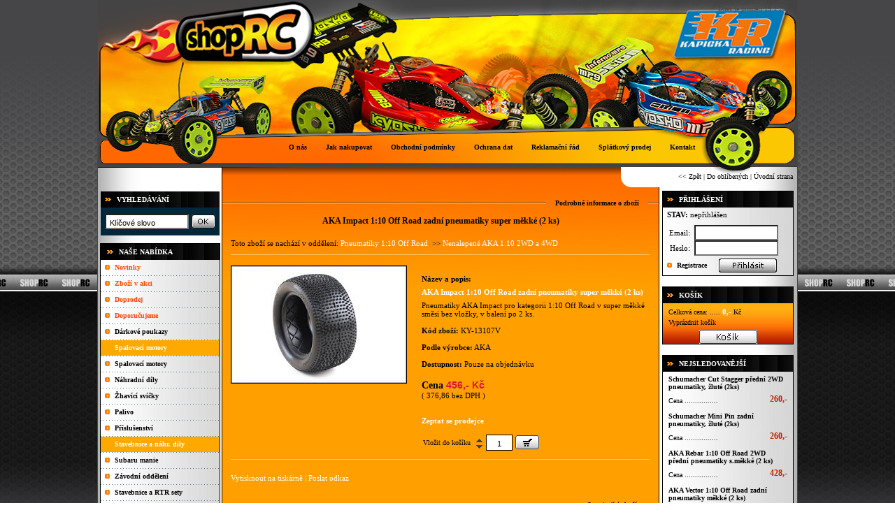

--- FILE ---
content_type: text/html
request_url: http://www.shoprc.cz/zbozi/7214/AKA-Impact-1-10-Off-Road-zadni-pneumatiky-super-me.htm
body_size: 25477
content:

<!DOCTYPE HTML PUBLIC "-//W3C//DTD HTML 4.01 Transitional//EN">
<html>
<head>
	<title>AKA Impact 1:10 Off Road zadní pneumatiky super měkké (2 ks)</title>
	<meta http-equiv="Content-Type" content="text/html; charset=windows-1250">
	<meta name="keywords" content="AKA Impact 1:10 Off Road zadní pneumatiky super měkké (2 ks)">
	<meta name="author" content="Kapička Racing">
	<meta name="description" content="Pneumatiky AKA Impact pro kategorii 1:10 Off Road v super měkké směsi bez vložky, v balení po 2 ks.">
	<META http-equiv="cache-control" content="no-cache">
	<META http-equiv="pragma" content="no-cache">
	<meta name="robots" CONTENT="INDEX,FOLLOW">
	<meta property="og:type" content="website" />
	<meta property="og:title" content="AKA Impact 1:10 Off Road zadní pneumatiky super měkké (2 ks)" />
	<meta property="og:description" content="Pneumatiky AKA Impact pro kategorii 1:10 Off Road v super měkké směsi bez vložky, v balení po 2 ks." />
	<meta property="og:image" content="http://www.shoprc.cz/Fotografie/Zbozi/250px/impact_10_zadni.jpg" />
	<meta property="og:url" content="http://www.shoprc.cz/zbozi/7214/AKA-Impact-1-10-Off-Road-zadni-pneumatiky-super-me.htm" />
	<meta property="og:site_name" content="AKA Impact 1:10 Off Road zadní pneumatiky super měkké (2 ks)" />
	<meta property="fb:admins" content="" />
	
	<script type="text/javascript" src="../../js/ekinfo.js"></script>
	<script type="text/javascript" src="../../js/prototype.js"></script>
	<script type="text/javascript" src="../../js/scriptaculous.js?load=effects"></script>
	<script type="text/javascript" src="../../js/lightbox.js"></script>
</head>
	<SCRIPT language=JavaScript>

	var bookmarkurl="http://www.shoprc.cz" 
	var bookmarktitle="Kapička Racing"

	function addbookmark(){ 
	if (document.all) 
	window.external.AddFavorite(bookmarkurl,bookmarktitle) 
	}

	function Rotace()
	{   
	kam = "http://www.shoprc.cz/rotator.asp?id=7214"
	window.open( kam,'cd','toolbar=0,location=0,status=0,menubar=0,scrollbars=0,resizable=0,width=640,height=480','3DRotator')
	}
</script>
<link rel="stylesheet" href="../../css/lightbox.css" type="text/css" media="screen">
<link  href="http://sablony.ekonstrukter.cz/sablony/345/telo.css" rel="stylesheet" type="text/css">
<body topmargin="0" leftmargin="0" bottommargin="0" rightmargin="0"
>
<span id="trail" style="visibility:hidden"></span><span id="trail2" style="visibility:hidden"></span>
<table cellpadding='0' cellspacing='0' class='indexdole' width='100%'><tr><td width='50%'></td><td style='vertical-align:top' width='1000'><table cellpadding='0' cellspacing='0' width='1000'><tr><td width='1000'><table cellpadding='0' cellspacing='2' class='datum'><tr><td width='100%'>&nbsp;<span class='datumfont'>Dnes je&nbsp;pondělí 19.1.2026</span>&nbsp;</td></tr></table></td></tr></table></td><td width='50%'></td></tr></table><table cellpadding='0' cellspacing='0'  width='100%' class='indexlogo'><tr><td width='50%'></td><td style='vertical-align:top' width='1000'><table cellpadding='0' cellspacing='0' width='1000'><tr><td width='1000'><table cellpadding='0' cellspacing='0' class='logosek'><tr><td><div id='logo'></div></td></tr></table></td></tr></table></td><td width='50%'></td></tr></table><table cellpadding='0' cellspacing='0' width='100%' class='indexnahore'><tr><td width='50%'></td><td width='1000' valign='bottom'><table cellpadding='0' cellspacing='0' width='1000'><tr><td width='1000'><table cellpadding='0' cellspacing='0' width='100%'><tr><td style='vertical-align:bottom' width='100%'><table cellpadding='0' cellspacing='0' style='vertical-align:bottom' width='100%'><tr><td style='vertical-align:bottom' width='100%'><table cellpadding='0' cellspacing='0' class='listasikonama'><tr><td><table cellpadding='0' cellspacing='0'><tr><td class='buton1' id='buton1'></td><td class='buton2' id='buton55'><span class='fontvikone'>&nbsp;&nbsp;<a href='http://www.shoprc.cz/onas.asp' class='fontvikone' onmouseover="changestyle('1')" onmouseout="backstyle('1')">O nás</a>&nbsp;&nbsp;</span></td><td class='buton3' id='buton3'></td></tr></table></td><td><img alt='RC Auta' src='http://www.shoprc.cz/images/nic.gif' border='0' class='mezerameziikonama'></td><td><table cellpadding='0' cellspacing='0'><tr><td class='buton1' id='buton1_2'></td><td class='buton2' id='buton2_2'><span class='fontvikone'>&nbsp;&nbsp;<a href='http://www.shoprc.cz/jaknakupovat.asp' class='fontvikone' onmouseover="changestyle('2')" onmouseout="backstyle('2')">Jak nakupovat</a>&nbsp;&nbsp;</span></td><td class='buton3' id='buton3_2'></td></tr></table></td><td><img alt='RC Auta' src='http://www.shoprc.cz/images/nic.gif' border='0' class='mezerameziikonama'></td><td><table cellpadding='0' cellspacing='0'><tr><td class='buton1' id='buton1_6'></td><td class='buton2' id='buton2_6'><span class='fontvikone'>&nbsp;&nbsp;<a href='http://www.shoprc.cz/podminky.asp' class='fontvikone' onmouseover="changestyle('6')" onmouseout="backstyle('6')">Obchodní podmínky</a>&nbsp;&nbsp;</span></td><td class='buton3' id='buton3_6'></td></tr></table></td><td><img alt='RC Auta' src='http://www.shoprc.cz/images/nic.gif' border='0' class='mezerameziikonama'></td><td><table cellpadding='0' cellspacing='0'><tr><td class='buton1' id='buton1_3'></td><td class='buton2' id='buton2_3'><span class='fontvikone'>&nbsp;&nbsp;<a href='http://www.shoprc.cz/ochrana.asp' class='fontvikone' onmouseover="changestyle('3')" onmouseout="backstyle('3')">Ochrana dat</a>&nbsp;&nbsp;</span></td><td class='buton3' id='buton3_3'></td></tr></table></td><td><img alt='RC Auta' src='http://www.shoprc.cz/images/nic.gif' border='0' class='mezerameziikonama'></td><td><table cellpadding='0' cellspacing='0'><tr><td class='buton1' id='buton1_4'></td><td class='buton2' id='buton2_4'><span class='fontvikone'>&nbsp;&nbsp;<a href='http://www.shoprc.cz/reklamace.asp' class='fontvikone' onmouseover="changestyle('4')" onmouseout="backstyle('4')">Reklamační řád</a>&nbsp;&nbsp;</span></td><td class='buton3' id='buton3_4'></td></tr></table></td><td><img alt='RC Auta' src='http://www.shoprc.cz/images/nic.gif' border='0' class='mezerameziikonama'></td><td><table cellpadding='0' cellspacing='0'><tr><td class='buton1' id='buton1_7'></td><td class='buton2' id='buton2_7'><span class='fontvikone'>&nbsp;&nbsp;<a href='http://www.shoprc.cz/faq.asp' class='fontvikone' onmouseover="changestyle('7')" onmouseout="backstyle('7')">Splátkový prodej</a>&nbsp;&nbsp;</span></td><td class='buton3' id='buton3_7'></td></tr></table></td><td><img alt='RC Auta' src='http://www.shoprc.cz/images/nic.gif' border='0' class='mezerameziikonama'></td><td><table cellpadding='0' cellspacing='0'><tr><td class='buton1' id='buton1_5'></td><td class='buton2' id='buton2_5'><span class='fontvikone'>&nbsp;&nbsp;<a href='http://www.shoprc.cz/kontakt.asp' class='fontvikone' onmouseover="changestyle('5')" onmouseout="backstyle('5')">Kontakt</a>&nbsp;&nbsp;</span></td><td class='buton3' id='buton3_5'></td></tr></table></td></tr><tr><td colspan=13 class='listaodspodu'></td></tr></table></td></tr></table></td></tr></table></td></tr></table></td><td width='50%'></td></tr></table>
<table width="100%" cellpadding="0" cellspacing="0" height="100%" ><tr><td width="50%" height="100%">
<table width="100%" cellpadding="0" cellspacing="0" height="100%">
<tr>
<td width="100%" class="levyframe" height="100%">
</td>

<td width="1" class="linkaframe"><img src="http://www.shoprc.cz/images/nic.gif" alt="RC Auta" width=1 height=1 border=0></td>

</tr>
</table>
</td><td width="1000" align="center">
<table width="1000" cellpadding="0" cellspacing="0" height="100%">
<tr>
<!-- hornilista -->
<td width="100%"  valign="top" class="hornilista">
</td>
</tr>
<tr><td class='listicka'><table cellpadding='0' cellspacing='0' class='listickain'><tr><td><span class='listickafont'>&nbsp;&nbsp;<a href='javascript:history.back(1)' class='listickafont'><< Zpět</a> | <a href='javascript:addbookmark()' class='listickafont'>Do oblíbených</a> | <a href='http://www.shoprc.cz' class='listickafont'>Úvodní strana</a>&nbsp;&nbsp;</span></td></tr></table></td></tr>
<tr>
<td height="100%" width="100%">
<table cellpadding="0" cellspacing="0" height="100%">
<tr>
<td width="178" valign="top" class="vlevo" align="center"><img src="http://www.shoprc.cz/images/nic.gif" alt="RC Auta" height="5" border="0"><br>
<form action='http://www.shoprc.cz/search.asp' method='post' onsubmit='return validate2(this)' name='findform2' style='margin: 0 0 0 0;'><table cellpadding='0' cellspacing='1' width='172' class='hledanibarvaokraj'><tr><td><table cellpadding='0' cellspacing='0' width='100%' border='0'><tr><td width='100%'><table cellpadding='0' cellspacing='0' width='100%'><tr><td width=20 align='center'><img src='http://sablony.ekonstrukter.cz/sablony/345/odrazkahledani.gif' alt='Vyhledávání' border='0'></td><td align='left' class='hledanipozadi'><strong><span class='hledaninadpis'>VYHLEDÁVÁNÍ</span></strong></td><td class='hledaniobr'><img src='http://www.shoprc.cz/images/nic.gif' width='45' height='1' border='0' alt='AKA Impact 1:10 Off Road zadní pneumatiky super měkké (2 ks)'></td></tr></table></td></tr><tr><td class='hledani' style='vertical-align:middle' align='center' height='40' colspan='2'><input type='text' size=10 class='policko' name='qry' value=' Klíčové slovo' onfocus='clearfield()' style='vertical-align: middle;'>&nbsp;<input type='image' SRC='http://sablony.ekonstrukter.cz/sablony/345/ikony/hledani.gif' alt='Hledat' style='vertical-align: middle;border: none;'></td></tr></table></td></tr></table></form><table cellpadding='0' cellspacing='0'><tr><td class='mezihledanim'></td></tr></table><table class='oknobarvaokraj' cellpadding='0' cellspacing='1' width='172'><tr><td><table cellpadding='0' cellspacing='0' width='100%'  border='0'><tr><td align='right' style='vertical-align:middle'><img src='http://sablony.ekonstrukter.cz/sablony/345/ikona_nabidky.gif' border='0' alt='Naše nabídka'></td><td colspan='2'><table cellpadding='0' cellspacing='0' width='100%'><tr><td width='100%' class='nasenabidkapozadi'><strong><span class='nasenabidkanadpis'>NAŠE NABÍDKA</span></strong></td><td class='nasenabidkapod'><img src='http://www.shoprc.cz/images/nic.gif' width='45' height='1' border='0' alt='AKA Impact 1:10 Off Road zadní pneumatiky super měkké (2 ks)'></td></tr></table></td></tr><tr><td class='okno' colspan=3><table cellpadding=0 cellspacing=0><tr><td style='vertical-align:top' align='center' class='radekkategoriebarva2' id='radek10005'><img alt='Novinky' src='http://sablony.ekonstrukter.cz/sablony/345/sipkanabidka.gif' border='0' class='odrazka' align='top' id='sipkaakce10005'></td><td align='left' width='100%' id='radek210005' class='radekkategoriebarva2'><a href='http://www.shoprc.cz/novinky.asp' class='barvanovinky' onmouseover="sipkaakce10005.src='http://sablony.ekonstrukter.cz/sablony/345/sipkanabidkaover.gif';radek10005.className='radekkategoriebarvaponajeti';radek210005.className='radekkategoriebarvaponajeti';radek310005.className='radekkategoriebarvaponajeti'" onmouseout="sipkaakce10005.src='http://sablony.ekonstrukter.cz/sablony/345/sipkanabidka.gif';radek10005.className='radekkategoriebarva2';radek210005.className='radekkategoriebarva2';radek310005.className='radekkategoriebarva1'"><strong>Novinky</strong></a></td><td width='2' class='radekkategoriebarva2' id='radek310005'><img alt='AKA Impact 1:10 Off Road zadní pneumatiky super měkké (2 ks)' src='http://www.shoprc.cz/images/nic.gif' width=2 height=1 border=0></td></tr><tr><td colspan='3' class='linka' height='1'></td></tr><tr><td style='vertical-align:top' align='center' class='radekkategoriebarva2' id='radek10006'><img alt='Akce' src='http://sablony.ekonstrukter.cz/sablony/345/sipkanabidka.gif' border='0' class='odrazka' align='top' id='sipkaakce10006'></td><td align='left' width='100%' id='radek210006' class='radekkategoriebarva2'><a href='http://www.shoprc.cz/akce.asp' class='barvanovinky' onmouseover="sipkaakce10006.src='http://sablony.ekonstrukter.cz/sablony/345/sipkanabidkaover.gif';radek10006.className='radekkategoriebarvaponajeti';radek210006.className='radekkategoriebarvaponajeti';radek310006.className='radekkategoriebarvaponajeti'" onmouseout="sipkaakce10006.src='http://sablony.ekonstrukter.cz/sablony/345/sipkanabidka.gif';radek10006.className='radekkategoriebarva2';radek210006.className='radekkategoriebarva2';radek310006.className='radekkategoriebarva1'"><strong>Zboží v akci</strong></a></td><td width='2' class='radekkategoriebarva2' id='radek310006'><img alt='AKA Impact 1:10 Off Road zadní pneumatiky super měkké (2 ks)' src='http://www.shoprc.cz/images/nic.gif' width=2 height=1 border=0></td></tr><tr><td colspan='3' class='linka' height='1'></td></tr><tr><td style='vertical-align:top' align='center' class='radekkategoriebarva2' id='radek10007'><img alt='Slevy' src='http://sablony.ekonstrukter.cz/sablony/345/sipkanabidka.gif' border='0' class='odrazka' align='top' id='sipkaakce10007'></td><td align='left' width='100%' id='radek210007' class='radekkategoriebarva2'><a href='http://www.shoprc.cz/slevy.asp' class='barvanovinky' onmouseover="sipkaakce10007.src='http://sablony.ekonstrukter.cz/sablony/345/sipkanabidkaover.gif';radek10007.className='radekkategoriebarvaponajeti';radek210007.className='radekkategoriebarvaponajeti';radek310007.className='radekkategoriebarvaponajeti'" onmouseout="sipkaakce10007.src='http://sablony.ekonstrukter.cz/sablony/345/sipkanabidka.gif';radek10007.className='radekkategoriebarva2';radek210007.className='radekkategoriebarva2';radek310007.className='radekkategoriebarva1'"><strong>Doprodej</strong></a></td><td width='2' class='radekkategoriebarva2' id='radek310007'><img alt='AKA Impact 1:10 Off Road zadní pneumatiky super měkké (2 ks)' src='http://www.shoprc.cz/images/nic.gif' width=2 height=1 border=0></td></tr><tr><td colspan='3' class='linka' height='1'></td></tr><tr><td style='vertical-align:top' align='center' class='radekkategoriebarva2' id='radek10008'><img alt='Doporučujeme' src='http://sablony.ekonstrukter.cz/sablony/345/sipkanabidka.gif' border='0' class='odrazka' align='top' id='sipkaakce10008'></td><td align='left' width='100%' id='radek210008' class='radekkategoriebarva2'><a href='http://www.shoprc.cz/doporucujeme.asp' class='barvanovinky' onmouseover="sipkaakce10008.src='http://sablony.ekonstrukter.cz/sablony/345/sipkanabidkaover.gif';radek10008.className='radekkategoriebarvaponajeti';radek210008.className='radekkategoriebarvaponajeti';radek310008.className='radekkategoriebarvaponajeti'" onmouseout="sipkaakce10008.src='http://sablony.ekonstrukter.cz/sablony/345/sipkanabidka.gif';radek10008.className='radekkategoriebarva2';radek210008.className='radekkategoriebarva2';radek310008.className='radekkategoriebarva1'"><strong>Doporučujeme</strong></a></td><td width='2' class='radekkategoriebarva2' id='radek310008'><img alt='AKA Impact 1:10 Off Road zadní pneumatiky super měkké (2 ks)' src='http://www.shoprc.cz/images/nic.gif' width=2 height=1 border=0></td></tr><tr><td colspan='3' class='linka' height='1'></td></tr><tr><td align='center' class='radekkategoriebarva2' style='vertical-align:top' id='radek86001'><img src='http://sablony.ekonstrukter.cz/sablony/345/sipkanabidka.gif' class='odrazka' border='0' align='top' id='sipkaakce86001' alt='Dárkové poukazy'></td><td id='radek286001' align='left' width='100%' class='radekkategoriebarva2'><a class='pismokategorie' href='http://www.shoprc.cz/Darkove-poukazy/' onmouseover="roz('86001','345','2')" onmouseout="zhas('86001','345','2')">Dárkové poukazy</a></td><td width='5' class='radekkategoriebarva2' id='radek386001'><img src='http://www.shoprc.cz/images/nic.gif' width=5 height=1 border=0 alt='AKA Impact 1:10 Off Road zadní pneumatiky super měkké (2 ks)'></td></tr><tr><td colspan='3' class='linka' height='1'></td></tr><tr><td align='center' class='oddeleniradekbarva' style='vertical-align:top'><img src='http://www.shoprc.cz/images/nic.gif' class='odrazka' border='0' align='top' alt='AKA Impact 1:10 Off Road zadní pneumatiky super měkké (2 ks)'></td><td align='left' width='100%' class='oddeleniradekbarva'><span class='oddeleninadpis'>Spalovací motory</span></td><td width='5' class='oddeleniradekbarva'><img src='http://www.shoprc.cz/images/nic.gif' width=5 height=1 border=0 alt='AKA Impact 1:10 Off Road zadní pneumatiky super měkké (2 ks)'></td></tr><tr><td colspan='3' class='linka' height='1'></td></tr><tr><td align='center' class='radekkategoriebarva2' style='vertical-align:top' id='radek86003'><img src='http://sablony.ekonstrukter.cz/sablony/345/sipkanabidka.gif' class='odrazka' border='0' align='top' id='sipkaakce86003' alt='Spalovací motory'></td><td id='radek286003' align='left' width='100%' class='radekkategoriebarva2'><a class='pismokategorie' href='http://www.shoprc.cz/Spalovaci-motory/' onmouseover="roz('86003','345','2')" onmouseout="zhas('86003','345','2')">Spalovací motory</a></td><td width='5' class='radekkategoriebarva2' id='radek386003'><img src='http://www.shoprc.cz/images/nic.gif' width=5 height=1 border=0 alt='AKA Impact 1:10 Off Road zadní pneumatiky super měkké (2 ks)'></td></tr><tr><td colspan='3' class='linka' height='1'></td></tr><tr><td align='center' class='radekkategoriebarva1' style='vertical-align:top' id='radek86004'><img src='http://sablony.ekonstrukter.cz/sablony/345/sipkanabidka.gif' class='odrazka' border='0' align='top' id='sipkaakce86004' alt='Náhradní díly'></td><td id='radek286004' align='left' width='100%' class='radekkategoriebarva1'><a class='pismokategorie' href='http://www.shoprc.cz/Nahradni-dily/' onmouseover="roz('86004','345','1')" onmouseout="zhas('86004','345','1')">Náhradní díly</a></td><td width='5' class='radekkategoriebarva1' id='radek386004'><img src='http://www.shoprc.cz/images/nic.gif' width=5 height=1 border=0 alt='AKA Impact 1:10 Off Road zadní pneumatiky super měkké (2 ks)'></td></tr><tr><td colspan='3' class='linka' height='1'></td></tr><tr><td align='center' class='radekkategoriebarva2' style='vertical-align:top' id='radek86005'><img src='http://sablony.ekonstrukter.cz/sablony/345/sipkanabidka.gif' class='odrazka' border='0' align='top' id='sipkaakce86005' alt='Žhavící svíčky'></td><td id='radek286005' align='left' width='100%' class='radekkategoriebarva2'><a class='pismokategorie' href='http://www.shoprc.cz/Zhavici-svicky/' onmouseover="roz('86005','345','2')" onmouseout="zhas('86005','345','2')">Žhavící svíčky</a></td><td width='5' class='radekkategoriebarva2' id='radek386005'><img src='http://www.shoprc.cz/images/nic.gif' width=5 height=1 border=0 alt='AKA Impact 1:10 Off Road zadní pneumatiky super měkké (2 ks)'></td></tr><tr><td colspan='3' class='linka' height='1'></td></tr><tr><td align='center' class='radekkategoriebarva1' style='vertical-align:top' id='radek86006'><img src='http://sablony.ekonstrukter.cz/sablony/345/sipkanabidka.gif' class='odrazka' border='0' align='top' id='sipkaakce86006' alt='Palivo'></td><td id='radek286006' align='left' width='100%' class='radekkategoriebarva1'><a class='pismokategorie' href='http://www.shoprc.cz/Palivo/' onmouseover="roz('86006','345','1')" onmouseout="zhas('86006','345','1')">Palivo</a></td><td width='5' class='radekkategoriebarva1' id='radek386006'><img src='http://www.shoprc.cz/images/nic.gif' width=5 height=1 border=0 alt='AKA Impact 1:10 Off Road zadní pneumatiky super měkké (2 ks)'></td></tr><tr><td colspan='3' class='linka' height='1'></td></tr><tr><td align='center' class='radekkategoriebarva2' style='vertical-align:top' id='radek86007'><img src='http://sablony.ekonstrukter.cz/sablony/345/sipkanabidka.gif' class='odrazka' border='0' align='top' id='sipkaakce86007' alt='Příslušenství'></td><td id='radek286007' align='left' width='100%' class='radekkategoriebarva2'><a class='pismokategorie' href='http://www.shoprc.cz/Prislusenstvi/' onmouseover="roz('86007','345','2')" onmouseout="zhas('86007','345','2')">Příslušenství</a></td><td width='5' class='radekkategoriebarva2' id='radek386007'><img src='http://www.shoprc.cz/images/nic.gif' width=5 height=1 border=0 alt='AKA Impact 1:10 Off Road zadní pneumatiky super měkké (2 ks)'></td></tr><tr><td colspan='3' class='linka' height='1'></td></tr><tr><td align='center' class='oddeleniradekbarva' style='vertical-align:top'><img src='http://www.shoprc.cz/images/nic.gif' class='odrazka' border='0' align='top' alt='AKA Impact 1:10 Off Road zadní pneumatiky super měkké (2 ks)'></td><td align='left' width='100%' class='oddeleniradekbarva'><span class='oddeleninadpis'>Stavebnice a náhr. díly</span></td><td width='5' class='oddeleniradekbarva'><img src='http://www.shoprc.cz/images/nic.gif' width=5 height=1 border=0 alt='AKA Impact 1:10 Off Road zadní pneumatiky super měkké (2 ks)'></td></tr><tr><td colspan='3' class='linka' height='1'></td></tr><tr><td align='center' class='radekkategoriebarva2' style='vertical-align:top' id='radek86009'><img src='http://sablony.ekonstrukter.cz/sablony/345/sipkanabidka.gif' class='odrazka' border='0' align='top' id='sipkaakce86009' alt='Subaru manie'></td><td id='radek286009' align='left' width='100%' class='radekkategoriebarva2'><a class='pismokategorie' href='http://www.shoprc.cz/Subaru-manie/' onmouseover="roz('86009','345','2')" onmouseout="zhas('86009','345','2')">Subaru manie</a></td><td width='5' class='radekkategoriebarva2' id='radek386009'><img src='http://www.shoprc.cz/images/nic.gif' width=5 height=1 border=0 alt='AKA Impact 1:10 Off Road zadní pneumatiky super měkké (2 ks)'></td></tr><tr><td colspan='3' class='linka' height='1'></td></tr><tr><td align='center' class='radekkategoriebarva1' style='vertical-align:top' id='radek86010'><img src='http://sablony.ekonstrukter.cz/sablony/345/sipkanabidka.gif' class='odrazka' border='0' align='top' id='sipkaakce86010' alt='Závodní oddělení'></td><td id='radek286010' align='left' width='100%' class='radekkategoriebarva1'><a class='pismokategorie' href='http://www.shoprc.cz/Zavodni-oddeleni/' onmouseover="roz('86010','345','1')" onmouseout="zhas('86010','345','1')">Závodní oddělení</a></td><td width='5' class='radekkategoriebarva1' id='radek386010'><img src='http://www.shoprc.cz/images/nic.gif' width=5 height=1 border=0 alt='AKA Impact 1:10 Off Road zadní pneumatiky super měkké (2 ks)'></td></tr><tr><td colspan='3' class='linka' height='1'></td></tr><tr><td align='center' class='radekkategoriebarva2' style='vertical-align:top' id='radek86011'><img src='http://sablony.ekonstrukter.cz/sablony/345/sipkanabidka.gif' class='odrazka' border='0' align='top' id='sipkaakce86011' alt='Stavebnice a RTR sety'></td><td id='radek286011' align='left' width='100%' class='radekkategoriebarva2'><a class='pismokategorie' href='http://www.shoprc.cz/Stavebnice-a-RTR-sety/' onmouseover="roz('86011','345','2')" onmouseout="zhas('86011','345','2')">Stavebnice a RTR sety</a></td><td width='5' class='radekkategoriebarva2' id='radek386011'><img src='http://www.shoprc.cz/images/nic.gif' width=5 height=1 border=0 alt='AKA Impact 1:10 Off Road zadní pneumatiky super měkké (2 ks)'></td></tr><tr><td colspan='3' class='linka' height='1'></td></tr><tr><td align='center' class='radekkategoriebarva1' style='vertical-align:top' id='radek86012'><img src='http://sablony.ekonstrukter.cz/sablony/345/sipkanabidka.gif' class='odrazka' border='0' align='top' id='sipkaakce86012' alt='Drony a kamery'></td><td id='radek286012' align='left' width='100%' class='radekkategoriebarva1'><a class='pismokategorie' href='http://www.shoprc.cz/Drony-a-kamery/' onmouseover="roz('86012','345','1')" onmouseout="zhas('86012','345','1')">Drony a kamery</a></td><td width='5' class='radekkategoriebarva1' id='radek386012'><img src='http://www.shoprc.cz/images/nic.gif' width=5 height=1 border=0 alt='AKA Impact 1:10 Off Road zadní pneumatiky super měkké (2 ks)'></td></tr><tr><td colspan='3' class='linka' height='1'></td></tr><tr><td align='center' class='radekkategoriebarva2' style='vertical-align:top' id='radek86013'><img src='http://sablony.ekonstrukter.cz/sablony/345/sipkanabidka.gif' class='odrazka' border='0' align='top' id='sipkaakce86013' alt='Náhradní díly podvozků'></td><td id='radek286013' align='left' width='100%' class='radekkategoriebarva2'><a class='pismokategorie' href='http://www.shoprc.cz/Nahradni-dily-podvozku/' onmouseover="roz('86013','345','2')" onmouseout="zhas('86013','345','2')">Náhradní díly podvozků</a></td><td width='5' class='radekkategoriebarva2' id='radek386013'><img src='http://www.shoprc.cz/images/nic.gif' width=5 height=1 border=0 alt='AKA Impact 1:10 Off Road zadní pneumatiky super měkké (2 ks)'></td></tr><tr><td colspan='3' class='linka' height='1'></td></tr><tr><td align='center' class='radekkategoriebarva1' style='vertical-align:top' id='radek86014'><img src='http://sablony.ekonstrukter.cz/sablony/345/sipkanabidka.gif' class='odrazka' border='0' align='top' id='sipkaakce86014' alt='Příslušenství Scale a Crawler'></td><td id='radek286014' align='left' width='100%' class='radekkategoriebarva1'><a class='pismokategorie' href='http://www.shoprc.cz/Prislusenstvi-Scale-a-Crawler/' onmouseover="roz('86014','345','1')" onmouseout="zhas('86014','345','1')">Příslušenství Scale a Crawler</a></td><td width='5' class='radekkategoriebarva1' id='radek386014'><img src='http://www.shoprc.cz/images/nic.gif' width=5 height=1 border=0 alt='AKA Impact 1:10 Off Road zadní pneumatiky super měkké (2 ks)'></td></tr><tr><td colspan='3' class='linka' height='1'></td></tr><tr><td align='center' class='radekkategoriebarva2' style='vertical-align:top' id='radek86015'><img src='http://sablony.ekonstrukter.cz/sablony/345/sipkanabidka.gif' class='odrazka' border='0' align='top' id='sipkaakce86015' alt='Příslušenství Route R246'></td><td id='radek286015' align='left' width='100%' class='radekkategoriebarva2'><a class='pismokategorie' href='http://www.shoprc.cz/Prislusenstvi-Route-R246/' onmouseover="roz('86015','345','2')" onmouseout="zhas('86015','345','2')">Příslušenství Route R246</a></td><td width='5' class='radekkategoriebarva2' id='radek386015'><img src='http://www.shoprc.cz/images/nic.gif' width=5 height=1 border=0 alt='AKA Impact 1:10 Off Road zadní pneumatiky super měkké (2 ks)'></td></tr><tr><td colspan='3' class='linka' height='1'></td></tr><tr><td align='center' class='oddeleniradekbarva' style='vertical-align:top'><img src='http://www.shoprc.cz/images/nic.gif' class='odrazka' border='0' align='top' alt='AKA Impact 1:10 Off Road zadní pneumatiky super měkké (2 ks)'></td><td align='left' width='100%' class='oddeleniradekbarva'><span class='oddeleninadpis' style='color:#0000FF'>Pneumatiky</span></td><td width='5' class='oddeleniradekbarva'><img src='http://www.shoprc.cz/images/nic.gif' width=5 height=1 border=0 alt='AKA Impact 1:10 Off Road zadní pneumatiky super měkké (2 ks)'></td></tr><tr><td colspan='3' class='linka' height='1'></td></tr><tr><td align='center' class='radekkategoriebarva2' style='vertical-align:top' id='radek86017'><img src='http://sablony.ekonstrukter.cz/sablony/345/sipkanabidka.gif' class='odrazka' border='0' align='top' id='sipkaakce86017' alt='Pneumatiky Buggy'></td><td id='radek286017' align='left' width='100%' class='radekkategoriebarva2'><a class='pismokategorie' href='http://www.shoprc.cz/Pneumatiky-Buggy/' onmouseover="roz('86017','345','2')" onmouseout="zhas('86017','345','2')">Pneumatiky Buggy</a></td><td width='5' class='radekkategoriebarva2' id='radek386017'><img src='http://www.shoprc.cz/images/nic.gif' width=5 height=1 border=0 alt='AKA Impact 1:10 Off Road zadní pneumatiky super měkké (2 ks)'></td></tr><tr><td colspan='3' class='linka' height='1'></td></tr><tr><td align='center' class='radekkategoriebarva1' style='vertical-align:top' id='radek86018'><img src='http://sablony.ekonstrukter.cz/sablony/345/sipkanabidka.gif' class='odrazka' border='0' align='top' id='sipkaakce86018' alt='Pneumatiky 1:12 On Road'></td><td id='radek286018' align='left' width='100%' class='radekkategoriebarva1'><a class='pismokategorie' href='http://www.shoprc.cz/Pneumatiky-1-12-On-Road/' onmouseover="roz('86018','345','1')" onmouseout="zhas('86018','345','1')">Pneumatiky 1:12 On Road</a></td><td width='5' class='radekkategoriebarva1' id='radek386018'><img src='http://www.shoprc.cz/images/nic.gif' width=5 height=1 border=0 alt='AKA Impact 1:10 Off Road zadní pneumatiky super měkké (2 ks)'></td></tr><tr><td colspan='3' class='linka' height='1'></td></tr><tr><td align='center' class='radekkategoriebarva2' style='vertical-align:top' id='radek86019'><img src='http://sablony.ekonstrukter.cz/sablony/345/sipkanabidka.gif' class='odrazka' border='0' align='top' id='sipkaakce86019' alt='Pneumatiky Truggy'></td><td id='radek286019' align='left' width='100%' class='radekkategoriebarva2'><a class='pismokategorie' href='http://www.shoprc.cz/Pneumatiky-Truggy/' onmouseover="roz('86019','345','2')" onmouseout="zhas('86019','345','2')">Pneumatiky Truggy</a></td><td width='5' class='radekkategoriebarva2' id='radek386019'><img src='http://www.shoprc.cz/images/nic.gif' width=5 height=1 border=0 alt='AKA Impact 1:10 Off Road zadní pneumatiky super měkké (2 ks)'></td></tr><tr><td colspan='3' class='linka' height='1'></td></tr><tr><td align='center' class='radekkategoriebarva1' style='vertical-align:top' id='radek86020'><img src='http://sablony.ekonstrukter.cz/sablony/345/sipkanabidka.gif' class='odrazka' border='0' align='top' id='sipkaakce86020' alt='Pneumatiky 1:10 Off Road'></td><td id='radek286020' align='left' width='100%' class='radekkategoriebarva1'><a class='pismokategorie' href='http://www.shoprc.cz/Pneumatiky-1-10-Off-Road/' onmouseover="roz('86020','345','1')" onmouseout="zhas('86020','345','1')">Pneumatiky 1:10 Off Road</a></td><td width='5' class='radekkategoriebarva1' id='radek386020'><img src='http://www.shoprc.cz/images/nic.gif' width=5 height=1 border=0 alt='AKA Impact 1:10 Off Road zadní pneumatiky super měkké (2 ks)'></td></tr><tr><td colspan='3' class='linka' height='1'></td></tr><tr><td style='vertical-align:top' align='center' class='radekpodkategoriebarva' id='radek10001'><img src='http://sablony.ekonstrukter.cz/sablony/345/sipkapodnabidka.gif' class='odrazka' border='0' alt='RC Auta'  align='top' id='sipkapod10001'></td><td id='radek210001' align='left' width='100%' class='radekpodkategoriebarva'><div style='margin-left:5px;'><a class='pismopodkategorie' href='http://www.shoprc.cz/Pneumatiky-1-10-Off-Road/Nenalepene-AKA-1-10-Short-Course/' onmouseover="sipkapod10001.src='http://sablony.ekonstrukter.cz/sablony/345/sipkapodnabidkaover.gif';radek10001.className='radekpodkategoriebarvaponajeti';radek210001.className='radekpodkategoriebarvaponajeti';radek310001.className='radekpodkategoriebarvaponajeti'" onmouseout="sipkapod10001.src='http://sablony.ekonstrukter.cz/sablony/345/sipkapodnabidka.gif';radek10001.className='radekpodkategoriebarva';radek210001.className='radekpodkategoriebarva';radek310001.className='radekpodkategoriebarva'">Nenalepené AKA 1:10 Short Course</a></div></td><td width=5 class='radekpodkategoriebarva' id='radek310001'><img src='http://www.shoprc.cz/images/NIC.GIF' width=5 height=1 border=0 alt='RC Auta'></td></tr><td colspan='3' class='linka' height='1'></td><tr><td style='vertical-align:top' align='center' class='radekpodkategoriebarva' id='radek10002'><img src='http://sablony.ekonstrukter.cz/sablony/345/sipkapodnabidka.gif' class='odrazka' border='0' alt='RC Auta'  align='top' id='sipkapod10002'></td><td id='radek210002' align='left' width='100%' class='radekpodkategoriebarva'><div style='margin-left:5px;'><a class='pismopodkategorie' href='http://www.shoprc.cz/Pneumatiky-1-10-Off-Road/Nenalepene-AKA-1-10-2WD-a-4WD/' onmouseover="sipkapod10002.src='http://sablony.ekonstrukter.cz/sablony/345/sipkapodnabidkaover.gif';radek10002.className='radekpodkategoriebarvaponajeti';radek210002.className='radekpodkategoriebarvaponajeti';radek310002.className='radekpodkategoriebarvaponajeti'" onmouseout="sipkapod10002.src='http://sablony.ekonstrukter.cz/sablony/345/sipkapodnabidka.gif';radek10002.className='radekpodkategoriebarva';radek210002.className='radekpodkategoriebarva';radek310002.className='radekpodkategoriebarva'">Nenalepené AKA 1:10 2WD a 4WD</a></div></td><td width=5 class='radekpodkategoriebarva' id='radek310002'><img src='http://www.shoprc.cz/images/NIC.GIF' width=5 height=1 border=0 alt='RC Auta'></td></tr><td colspan='3' class='linka' height='1'></td><tr><td style='vertical-align:top' align='center' class='radekpodkategoriebarva' id='radek10003'><img src='http://sablony.ekonstrukter.cz/sablony/345/sipkapodnabidka.gif' class='odrazka' border='0' alt='RC Auta'  align='top' id='sipkapod10003'></td><td id='radek210003' align='left' width='100%' class='radekpodkategoriebarva'><div style='margin-left:5px;'><a class='pismopodkategorie' href='http://www.shoprc.cz/Pneumatiky-1-10-Off-Road/Schumacher/' onmouseover="sipkapod10003.src='http://sablony.ekonstrukter.cz/sablony/345/sipkapodnabidkaover.gif';radek10003.className='radekpodkategoriebarvaponajeti';radek210003.className='radekpodkategoriebarvaponajeti';radek310003.className='radekpodkategoriebarvaponajeti'" onmouseout="sipkapod10003.src='http://sablony.ekonstrukter.cz/sablony/345/sipkapodnabidka.gif';radek10003.className='radekpodkategoriebarva';radek210003.className='radekpodkategoriebarva';radek310003.className='radekpodkategoriebarva'">Schumacher</a></div></td><td width=5 class='radekpodkategoriebarva' id='radek310003'><img src='http://www.shoprc.cz/images/NIC.GIF' width=5 height=1 border=0 alt='RC Auta'></td></tr><td colspan='3' class='linka' height='1'></td><tr><td style='vertical-align:top' align='center' class='radekpodkategoriebarva' id='radek10004'><img src='http://sablony.ekonstrukter.cz/sablony/345/sipkapodnabidka.gif' class='odrazka' border='0' alt='RC Auta'  align='top' id='sipkapod10004'></td><td id='radek210004' align='left' width='100%' class='radekpodkategoriebarva'><div style='margin-left:5px;'><a class='pismopodkategorie' href='http://www.shoprc.cz/Pneumatiky-1-10-Off-Road/VR-Tyres/' onmouseover="sipkapod10004.src='http://sablony.ekonstrukter.cz/sablony/345/sipkapodnabidkaover.gif';radek10004.className='radekpodkategoriebarvaponajeti';radek210004.className='radekpodkategoriebarvaponajeti';radek310004.className='radekpodkategoriebarvaponajeti'" onmouseout="sipkapod10004.src='http://sablony.ekonstrukter.cz/sablony/345/sipkapodnabidka.gif';radek10004.className='radekpodkategoriebarva';radek210004.className='radekpodkategoriebarva';radek310004.className='radekpodkategoriebarva'">VR Tyres</a></div></td><td width=5 class='radekpodkategoriebarva' id='radek310004'><img src='http://www.shoprc.cz/images/NIC.GIF' width=5 height=1 border=0 alt='RC Auta'></td></tr><td colspan='3' class='linka' height='1'></td><tr><td align='center' class='radekkategoriebarva2' style='vertical-align:top' id='radek86021'><img src='http://sablony.ekonstrukter.cz/sablony/345/sipkanabidka.gif' class='odrazka' border='0' align='top' id='sipkaakce86021' alt='Pneumatiky 1:10 On Road'></td><td id='radek286021' align='left' width='100%' class='radekkategoriebarva2'><a class='pismokategorie' href='http://www.shoprc.cz/Pneumatiky-1-10-On-Road/' onmouseover="roz('86021','345','2')" onmouseout="zhas('86021','345','2')">Pneumatiky 1:10 On Road</a></td><td width='5' class='radekkategoriebarva2' id='radek386021'><img src='http://www.shoprc.cz/images/nic.gif' width=5 height=1 border=0 alt='AKA Impact 1:10 Off Road zadní pneumatiky super měkké (2 ks)'></td></tr><tr><td colspan='3' class='linka' height='1'></td></tr><tr><td align='center' class='radekkategoriebarva1' style='vertical-align:top' id='radek86022'><img src='http://sablony.ekonstrukter.cz/sablony/345/sipkanabidka.gif' class='odrazka' border='0' align='top' id='sipkaakce86022' alt='Pneumatiky Mini Inferno'></td><td id='radek286022' align='left' width='100%' class='radekkategoriebarva1'><a class='pismokategorie' href='http://www.shoprc.cz/Pneumatiky-Mini-Inferno/' onmouseover="roz('86022','345','1')" onmouseout="zhas('86022','345','1')">Pneumatiky Mini Inferno</a></td><td width='5' class='radekkategoriebarva1' id='radek386022'><img src='http://www.shoprc.cz/images/nic.gif' width=5 height=1 border=0 alt='AKA Impact 1:10 Off Road zadní pneumatiky super měkké (2 ks)'></td></tr><tr><td colspan='3' class='linka' height='1'></td></tr><tr><td align='center' class='radekkategoriebarva2' style='vertical-align:top' id='radek86023'><img src='http://sablony.ekonstrukter.cz/sablony/345/sipkanabidka.gif' class='odrazka' border='0' align='top' id='sipkaakce86023' alt='Pneumatiky 1:8 On Road'></td><td id='radek286023' align='left' width='100%' class='radekkategoriebarva2'><a class='pismokategorie' href='http://www.shoprc.cz/Pneumatiky-1-8-On-Road/' onmouseover="roz('86023','345','2')" onmouseout="zhas('86023','345','2')">Pneumatiky 1:8 On Road</a></td><td width='5' class='radekkategoriebarva2' id='radek386023'><img src='http://www.shoprc.cz/images/nic.gif' width=5 height=1 border=0 alt='AKA Impact 1:10 Off Road zadní pneumatiky super měkké (2 ks)'></td></tr><tr><td colspan='3' class='linka' height='1'></td></tr><tr><td align='center' class='radekkategoriebarva1' style='vertical-align:top' id='radek86024'><img src='http://sablony.ekonstrukter.cz/sablony/345/sipkanabidka.gif' class='odrazka' border='0' align='top' id='sipkaakce86024' alt='Příslušenství pneu'></td><td id='radek286024' align='left' width='100%' class='radekkategoriebarva1'><a class='pismokategorie' href='http://www.shoprc.cz/Prislusenstvi-pneu/' onmouseover="roz('86024','345','1')" onmouseout="zhas('86024','345','1')">Příslušenství pneu</a></td><td width='5' class='radekkategoriebarva1' id='radek386024'><img src='http://www.shoprc.cz/images/nic.gif' width=5 height=1 border=0 alt='AKA Impact 1:10 Off Road zadní pneumatiky super měkké (2 ks)'></td></tr><tr><td colspan='3' class='linka' height='1'></td></tr><tr><td align='center' class='oddeleniradekbarva' style='vertical-align:top'><img src='http://www.shoprc.cz/images/nic.gif' class='odrazka' border='0' align='top' alt='AKA Impact 1:10 Off Road zadní pneumatiky super měkké (2 ks)'></td><td align='left' width='100%' class='oddeleniradekbarva'><span class='oddeleninadpis' style='color:#0000FF'>Tuningy</span></td><td width='5' class='oddeleniradekbarva'><img src='http://www.shoprc.cz/images/nic.gif' width=5 height=1 border=0 alt='AKA Impact 1:10 Off Road zadní pneumatiky super měkké (2 ks)'></td></tr><tr><td colspan='3' class='linka' height='1'></td></tr><tr><td align='center' class='radekkategoriebarva1' style='vertical-align:top' id='radek86026'><img src='http://sablony.ekonstrukter.cz/sablony/345/sipkanabidka.gif' class='odrazka' border='0' align='top' id='sipkaakce86026' alt='Tuningy'></td><td id='radek286026' align='left' width='100%' class='radekkategoriebarva1'><a class='pismokategorie' href='http://www.shoprc.cz/Tuningy/' onmouseover="roz('86026','345','1')" onmouseout="zhas('86026','345','1')">Tuningy</a></td><td width='5' class='radekkategoriebarva1' id='radek386026'><img src='http://www.shoprc.cz/images/nic.gif' width=5 height=1 border=0 alt='AKA Impact 1:10 Off Road zadní pneumatiky super měkké (2 ks)'></td></tr><tr><td colspan='3' class='linka' height='1'></td></tr><tr><td align='center' class='oddeleniradekbarva' style='vertical-align:top'><img src='http://www.shoprc.cz/images/nic.gif' class='odrazka' border='0' align='top' alt='AKA Impact 1:10 Off Road zadní pneumatiky super měkké (2 ks)'></td><td align='left' width='100%' class='oddeleniradekbarva'><span class='oddeleninadpis' style='color:#0000FF'>Karoserie</span></td><td width='5' class='oddeleniradekbarva'><img src='http://www.shoprc.cz/images/nic.gif' width=5 height=1 border=0 alt='AKA Impact 1:10 Off Road zadní pneumatiky super měkké (2 ks)'></td></tr><tr><td colspan='3' class='linka' height='1'></td></tr><tr><td align='center' class='radekkategoriebarva1' style='vertical-align:top' id='radek86028'><img src='http://sablony.ekonstrukter.cz/sablony/345/sipkanabidka.gif' class='odrazka' border='0' align='top' id='sipkaakce86028' alt='Karoserie Off Road'></td><td id='radek286028' align='left' width='100%' class='radekkategoriebarva1'><a class='pismokategorie' href='http://www.shoprc.cz/Karoserie-Off-Road/' onmouseover="roz('86028','345','1')" onmouseout="zhas('86028','345','1')">Karoserie Off Road</a></td><td width='5' class='radekkategoriebarva1' id='radek386028'><img src='http://www.shoprc.cz/images/nic.gif' width=5 height=1 border=0 alt='AKA Impact 1:10 Off Road zadní pneumatiky super měkké (2 ks)'></td></tr><tr><td colspan='3' class='linka' height='1'></td></tr><tr><td align='center' class='radekkategoriebarva2' style='vertical-align:top' id='radek86029'><img src='http://sablony.ekonstrukter.cz/sablony/345/sipkanabidka.gif' class='odrazka' border='0' align='top' id='sipkaakce86029' alt='Zadní spojler'></td><td id='radek286029' align='left' width='100%' class='radekkategoriebarva2'><a class='pismokategorie' href='http://www.shoprc.cz/Zadni-spojler/' onmouseover="roz('86029','345','2')" onmouseout="zhas('86029','345','2')">Zadní spojler</a></td><td width='5' class='radekkategoriebarva2' id='radek386029'><img src='http://www.shoprc.cz/images/nic.gif' width=5 height=1 border=0 alt='AKA Impact 1:10 Off Road zadní pneumatiky super měkké (2 ks)'></td></tr><tr><td colspan='3' class='linka' height='1'></td></tr><tr><td align='center' class='radekkategoriebarva1' style='vertical-align:top' id='radek86030'><img src='http://sablony.ekonstrukter.cz/sablony/345/sipkanabidka.gif' class='odrazka' border='0' align='top' id='sipkaakce86030' alt='Příslušenství ke karoseriím'></td><td id='radek286030' align='left' width='100%' class='radekkategoriebarva1'><a class='pismokategorie' href='http://www.shoprc.cz/Prislusenstvi-ke-karoseriim/' onmouseover="roz('86030','345','1')" onmouseout="zhas('86030','345','1')">Příslušenství ke karoseriím</a></td><td width='5' class='radekkategoriebarva1' id='radek386030'><img src='http://www.shoprc.cz/images/nic.gif' width=5 height=1 border=0 alt='AKA Impact 1:10 Off Road zadní pneumatiky super měkké (2 ks)'></td></tr><tr><td colspan='3' class='linka' height='1'></td></tr><tr><td align='center' class='oddeleniradekbarva' style='vertical-align:top'><img src='http://www.shoprc.cz/images/nic.gif' class='odrazka' border='0' align='top' alt='AKA Impact 1:10 Off Road zadní pneumatiky super měkké (2 ks)'></td><td align='left' width='100%' class='oddeleniradekbarva'><span class='oddeleninadpis'>Elektronické příslušenství</span></td><td width='5' class='oddeleniradekbarva'><img src='http://www.shoprc.cz/images/nic.gif' width=5 height=1 border=0 alt='AKA Impact 1:10 Off Road zadní pneumatiky super měkké (2 ks)'></td></tr><tr><td colspan='3' class='linka' height='1'></td></tr><tr><td align='center' class='radekkategoriebarva1' style='vertical-align:top' id='radek86032'><img src='http://sablony.ekonstrukter.cz/sablony/345/sipkanabidka.gif' class='odrazka' border='0' align='top' id='sipkaakce86032' alt='Baterie AA a AAA'></td><td id='radek286032' align='left' width='100%' class='radekkategoriebarva1'><a class='pismokategorie' href='http://www.shoprc.cz/Baterie-AA-a-AAA/' onmouseover="roz('86032','345','1')" onmouseout="zhas('86032','345','1')">Baterie AA a AAA</a></td><td width='5' class='radekkategoriebarva1' id='radek386032'><img src='http://www.shoprc.cz/images/nic.gif' width=5 height=1 border=0 alt='AKA Impact 1:10 Off Road zadní pneumatiky super měkké (2 ks)'></td></tr><tr><td colspan='3' class='linka' height='1'></td></tr><tr><td align='center' class='radekkategoriebarva2' style='vertical-align:top' id='radek86033'><img src='http://sablony.ekonstrukter.cz/sablony/345/sipkanabidka.gif' class='odrazka' border='0' align='top' id='sipkaakce86033' alt='Přijimačové baterie'></td><td id='radek286033' align='left' width='100%' class='radekkategoriebarva2'><a class='pismokategorie' href='http://www.shoprc.cz/Prijimacove-baterie/' onmouseover="roz('86033','345','2')" onmouseout="zhas('86033','345','2')">Přijimačové baterie</a></td><td width='5' class='radekkategoriebarva2' id='radek386033'><img src='http://www.shoprc.cz/images/nic.gif' width=5 height=1 border=0 alt='AKA Impact 1:10 Off Road zadní pneumatiky super měkké (2 ks)'></td></tr><tr><td colspan='3' class='linka' height='1'></td></tr><tr><td align='center' class='radekkategoriebarva1' style='vertical-align:top' id='radek86034'><img src='http://sablony.ekonstrukter.cz/sablony/345/sipkanabidka.gif' class='odrazka' border='0' align='top' id='sipkaakce86034' alt='LiFe Rocket Packy'></td><td id='radek286034' align='left' width='100%' class='radekkategoriebarva1'><a class='pismokategorie' href='http://www.shoprc.cz/LiFe-Rocket-Packy/' onmouseover="roz('86034','345','1')" onmouseout="zhas('86034','345','1')">LiFe Rocket Packy</a></td><td width='5' class='radekkategoriebarva1' id='radek386034'><img src='http://www.shoprc.cz/images/nic.gif' width=5 height=1 border=0 alt='AKA Impact 1:10 Off Road zadní pneumatiky super měkké (2 ks)'></td></tr><tr><td colspan='3' class='linka' height='1'></td></tr><tr><td align='center' class='radekkategoriebarva2' style='vertical-align:top' id='radek86035'><img src='http://sablony.ekonstrukter.cz/sablony/345/sipkanabidka.gif' class='odrazka' border='0' align='top' id='sipkaakce86035' alt='LiPo baterie do aut'></td><td id='radek286035' align='left' width='100%' class='radekkategoriebarva2'><a class='pismokategorie' href='http://www.shoprc.cz/LiPo-baterie-do-aut/' onmouseover="roz('86035','345','2')" onmouseout="zhas('86035','345','2')">LiPo baterie do aut</a></td><td width='5' class='radekkategoriebarva2' id='radek386035'><img src='http://www.shoprc.cz/images/nic.gif' width=5 height=1 border=0 alt='AKA Impact 1:10 Off Road zadní pneumatiky super měkké (2 ks)'></td></tr><tr><td colspan='3' class='linka' height='1'></td></tr><tr><td align='center' class='radekkategoriebarva1' style='vertical-align:top' id='radek86036'><img src='http://sablony.ekonstrukter.cz/sablony/345/sipkanabidka.gif' class='odrazka' border='0' align='top' id='sipkaakce86036' alt='LiPo Rocket Packy'></td><td id='radek286036' align='left' width='100%' class='radekkategoriebarva1'><a class='pismokategorie' href='http://www.shoprc.cz/LiPo-Rocket-Packy/' onmouseover="roz('86036','345','1')" onmouseout="zhas('86036','345','1')">LiPo Rocket Packy</a></td><td width='5' class='radekkategoriebarva1' id='radek386036'><img src='http://www.shoprc.cz/images/nic.gif' width=5 height=1 border=0 alt='AKA Impact 1:10 Off Road zadní pneumatiky super měkké (2 ks)'></td></tr><tr><td colspan='3' class='linka' height='1'></td></tr><tr><td align='center' class='radekkategoriebarva2' style='vertical-align:top' id='radek86037'><img src='http://sablony.ekonstrukter.cz/sablony/345/sipkanabidka.gif' class='odrazka' border='0' align='top' id='sipkaakce86037' alt='LiPo Carbon Molecular'></td><td id='radek286037' align='left' width='100%' class='radekkategoriebarva2'><a class='pismokategorie' href='http://www.shoprc.cz/LiPo-Carbon-Molecular/' onmouseover="roz('86037','345','2')" onmouseout="zhas('86037','345','2')">LiPo Carbon Molecular</a></td><td width='5' class='radekkategoriebarva2' id='radek386037'><img src='http://www.shoprc.cz/images/nic.gif' width=5 height=1 border=0 alt='AKA Impact 1:10 Off Road zadní pneumatiky super měkké (2 ks)'></td></tr><tr><td colspan='3' class='linka' height='1'></td></tr><tr><td align='center' class='radekkategoriebarva1' style='vertical-align:top' id='radek86038'><img src='http://sablony.ekonstrukter.cz/sablony/345/sipkanabidka.gif' class='odrazka' border='0' align='top' id='sipkaakce86038' alt='LiPo Carbon Pro Packy'></td><td id='radek286038' align='left' width='100%' class='radekkategoriebarva1'><a class='pismokategorie' href='http://www.shoprc.cz/LiPo-Carbon-Pro-Packy/' onmouseover="roz('86038','345','1')" onmouseout="zhas('86038','345','1')">LiPo Carbon Pro Packy</a></td><td width='5' class='radekkategoriebarva1' id='radek386038'><img src='http://www.shoprc.cz/images/nic.gif' width=5 height=1 border=0 alt='AKA Impact 1:10 Off Road zadní pneumatiky super měkké (2 ks)'></td></tr><tr><td colspan='3' class='linka' height='1'></td></tr><tr><td align='center' class='radekkategoriebarva2' style='vertical-align:top' id='radek86039'><img src='http://sablony.ekonstrukter.cz/sablony/345/sipkanabidka.gif' class='odrazka' border='0' align='top' id='sipkaakce86039' alt='NiMh Rocket Packy'></td><td id='radek286039' align='left' width='100%' class='radekkategoriebarva2'><a class='pismokategorie' href='http://www.shoprc.cz/NiMh-Rocket-Packy/' onmouseover="roz('86039','345','2')" onmouseout="zhas('86039','345','2')">NiMh Rocket Packy</a></td><td width='5' class='radekkategoriebarva2' id='radek386039'><img src='http://www.shoprc.cz/images/nic.gif' width=5 height=1 border=0 alt='AKA Impact 1:10 Off Road zadní pneumatiky super měkké (2 ks)'></td></tr><tr><td colspan='3' class='linka' height='1'></td></tr><tr><td align='center' class='radekkategoriebarva1' style='vertical-align:top' id='radek86040'><img src='http://sablony.ekonstrukter.cz/sablony/345/sipkanabidka.gif' class='odrazka' border='0' align='top' id='sipkaakce86040' alt='NiMh Super Duty Packy'></td><td id='radek286040' align='left' width='100%' class='radekkategoriebarva1'><a class='pismokategorie' href='http://www.shoprc.cz/NiMh-Super-Duty-Packy/' onmouseover="roz('86040','345','1')" onmouseout="zhas('86040','345','1')">NiMh Super Duty Packy</a></td><td width='5' class='radekkategoriebarva1' id='radek386040'><img src='http://www.shoprc.cz/images/nic.gif' width=5 height=1 border=0 alt='AKA Impact 1:10 Off Road zadní pneumatiky super měkké (2 ks)'></td></tr><tr><td colspan='3' class='linka' height='1'></td></tr><tr><td align='center' class='radekkategoriebarva2' style='vertical-align:top' id='radek86041'><img src='http://sablony.ekonstrukter.cz/sablony/345/sipkanabidka.gif' class='odrazka' border='0' align='top' id='sipkaakce86041' alt='Combosety'></td><td id='radek286041' align='left' width='100%' class='radekkategoriebarva2'><a class='pismokategorie' href='http://www.shoprc.cz/Combosety/' onmouseover="roz('86041','345','2')" onmouseout="zhas('86041','345','2')">Combosety</a></td><td width='5' class='radekkategoriebarva2' id='radek386041'><img src='http://www.shoprc.cz/images/nic.gif' width=5 height=1 border=0 alt='AKA Impact 1:10 Off Road zadní pneumatiky super měkké (2 ks)'></td></tr><tr><td colspan='3' class='linka' height='1'></td></tr><tr><td align='center' class='radekkategoriebarva1' style='vertical-align:top' id='radek86042'><img src='http://sablony.ekonstrukter.cz/sablony/345/sipkanabidka.gif' class='odrazka' border='0' align='top' id='sipkaakce86042' alt='Kabely, konektory, vypínače'></td><td id='radek286042' align='left' width='100%' class='radekkategoriebarva1'><a class='pismokategorie' href='http://www.shoprc.cz/Kabely--konektory--vypinace/' onmouseover="roz('86042','345','1')" onmouseout="zhas('86042','345','1')">Kabely, konektory, vypínače</a></td><td width='5' class='radekkategoriebarva1' id='radek386042'><img src='http://www.shoprc.cz/images/nic.gif' width=5 height=1 border=0 alt='AKA Impact 1:10 Off Road zadní pneumatiky super měkké (2 ks)'></td></tr><tr><td colspan='3' class='linka' height='1'></td></tr><tr><td align='center' class='radekkategoriebarva2' style='vertical-align:top' id='radek86043'><img src='http://sablony.ekonstrukter.cz/sablony/345/sipkanabidka.gif' class='odrazka' border='0' align='top' id='sipkaakce86043' alt='Regulátory'></td><td id='radek286043' align='left' width='100%' class='radekkategoriebarva2'><a class='pismokategorie' href='http://www.shoprc.cz/Regulatory/' onmouseover="roz('86043','345','2')" onmouseout="zhas('86043','345','2')">Regulátory</a></td><td width='5' class='radekkategoriebarva2' id='radek386043'><img src='http://www.shoprc.cz/images/nic.gif' width=5 height=1 border=0 alt='AKA Impact 1:10 Off Road zadní pneumatiky super měkké (2 ks)'></td></tr><tr><td colspan='3' class='linka' height='1'></td></tr><tr><td align='center' class='radekkategoriebarva1' style='vertical-align:top' id='radek86044'><img src='http://sablony.ekonstrukter.cz/sablony/345/sipkanabidka.gif' class='odrazka' border='0' align='top' id='sipkaakce86044' alt='Chladiče a ventilátory'></td><td id='radek286044' align='left' width='100%' class='radekkategoriebarva1'><a class='pismokategorie' href='http://www.shoprc.cz/Chladice-a-ventilatory/' onmouseover="roz('86044','345','1')" onmouseout="zhas('86044','345','1')">Chladiče a ventilátory</a></td><td width='5' class='radekkategoriebarva1' id='radek386044'><img src='http://www.shoprc.cz/images/nic.gif' width=5 height=1 border=0 alt='AKA Impact 1:10 Off Road zadní pneumatiky super měkké (2 ks)'></td></tr><tr><td colspan='3' class='linka' height='1'></td></tr><tr><td align='center' class='radekkategoriebarva2' style='vertical-align:top' id='radek86045'><img src='http://sablony.ekonstrukter.cz/sablony/345/sipkanabidka.gif' class='odrazka' border='0' align='top' id='sipkaakce86045' alt='Nabíječky'></td><td id='radek286045' align='left' width='100%' class='radekkategoriebarva2'><a class='pismokategorie' href='http://www.shoprc.cz/Nabijecky/' onmouseover="roz('86045','345','2')" onmouseout="zhas('86045','345','2')">Nabíječky</a></td><td width='5' class='radekkategoriebarva2' id='radek386045'><img src='http://www.shoprc.cz/images/nic.gif' width=5 height=1 border=0 alt='AKA Impact 1:10 Off Road zadní pneumatiky super měkké (2 ks)'></td></tr><tr><td colspan='3' class='linka' height='1'></td></tr><tr><td align='center' class='radekkategoriebarva1' style='vertical-align:top' id='radek86046'><img src='http://sablony.ekonstrukter.cz/sablony/345/sipkanabidka.gif' class='odrazka' border='0' align='top' id='sipkaakce86046' alt='Stabilizované zdroje'></td><td id='radek286046' align='left' width='100%' class='radekkategoriebarva1'><a class='pismokategorie' href='http://www.shoprc.cz/Stabilizovane-zdroje/' onmouseover="roz('86046','345','1')" onmouseout="zhas('86046','345','1')">Stabilizované zdroje</a></td><td width='5' class='radekkategoriebarva1' id='radek386046'><img src='http://www.shoprc.cz/images/nic.gif' width=5 height=1 border=0 alt='AKA Impact 1:10 Off Road zadní pneumatiky super měkké (2 ks)'></td></tr><tr><td colspan='3' class='linka' height='1'></td></tr><tr><td align='center' class='radekkategoriebarva2' style='vertical-align:top' id='radek86047'><img src='http://sablony.ekonstrukter.cz/sablony/345/sipkanabidka.gif' class='odrazka' border='0' align='top' id='sipkaakce86047' alt='Závitové motory'></td><td id='radek286047' align='left' width='100%' class='radekkategoriebarva2'><a class='pismokategorie' href='http://www.shoprc.cz/Zavitove-motory/' onmouseover="roz('86047','345','2')" onmouseout="zhas('86047','345','2')">Závitové motory</a></td><td width='5' class='radekkategoriebarva2' id='radek386047'><img src='http://www.shoprc.cz/images/nic.gif' width=5 height=1 border=0 alt='AKA Impact 1:10 Off Road zadní pneumatiky super měkké (2 ks)'></td></tr><tr><td colspan='3' class='linka' height='1'></td></tr><tr><td align='center' class='radekkategoriebarva1' style='vertical-align:top' id='radek86048'><img src='http://sablony.ekonstrukter.cz/sablony/345/sipkanabidka.gif' class='odrazka' border='0' align='top' id='sipkaakce86048' alt='Střídavé motory Vortex'></td><td id='radek286048' align='left' width='100%' class='radekkategoriebarva1'><a class='pismokategorie' href='http://www.shoprc.cz/Stridave-motory-Vortex/' onmouseover="roz('86048','345','1')" onmouseout="zhas('86048','345','1')">Střídavé motory Vortex</a></td><td width='5' class='radekkategoriebarva1' id='radek386048'><img src='http://www.shoprc.cz/images/nic.gif' width=5 height=1 border=0 alt='AKA Impact 1:10 Off Road zadní pneumatiky super měkké (2 ks)'></td></tr><tr><td colspan='3' class='linka' height='1'></td></tr><tr><td align='center' class='radekkategoriebarva2' style='vertical-align:top' id='radek86049'><img src='http://sablony.ekonstrukter.cz/sablony/345/sipkanabidka.gif' class='odrazka' border='0' align='top' id='sipkaakce86049' alt='Střídavé motory Hobbywing'></td><td id='radek286049' align='left' width='100%' class='radekkategoriebarva2'><a class='pismokategorie' href='http://www.shoprc.cz/Stridave-motory-Hobbywing/' onmouseover="roz('86049','345','2')" onmouseout="zhas('86049','345','2')">Střídavé motory Hobbywing</a></td><td width='5' class='radekkategoriebarva2' id='radek386049'><img src='http://www.shoprc.cz/images/nic.gif' width=5 height=1 border=0 alt='AKA Impact 1:10 Off Road zadní pneumatiky super měkké (2 ks)'></td></tr><tr><td colspan='3' class='linka' height='1'></td></tr><tr><td align='center' class='radekkategoriebarva1' style='vertical-align:top' id='radek86050'><img src='http://sablony.ekonstrukter.cz/sablony/345/sipkanabidka.gif' class='odrazka' border='0' align='top' id='sipkaakce86050' alt='Střídavé motory'></td><td id='radek286050' align='left' width='100%' class='radekkategoriebarva1'><a class='pismokategorie' href='http://www.shoprc.cz/Stridave-motory/' onmouseover="roz('86050','345','1')" onmouseout="zhas('86050','345','1')">Střídavé motory</a></td><td width='5' class='radekkategoriebarva1' id='radek386050'><img src='http://www.shoprc.cz/images/nic.gif' width=5 height=1 border=0 alt='AKA Impact 1:10 Off Road zadní pneumatiky super měkké (2 ks)'></td></tr><tr><td colspan='3' class='linka' height='1'></td></tr><tr><td align='center' class='oddeleniradekbarva' style='vertical-align:top'><img src='http://www.shoprc.cz/images/nic.gif' class='odrazka' border='0' align='top' alt='AKA Impact 1:10 Off Road zadní pneumatiky super měkké (2 ks)'></td><td align='left' width='100%' class='oddeleniradekbarva'><span class='oddeleninadpis'>RC soupravy</span></td><td width='5' class='oddeleniradekbarva'><img src='http://www.shoprc.cz/images/nic.gif' width=5 height=1 border=0 alt='AKA Impact 1:10 Off Road zadní pneumatiky super měkké (2 ks)'></td></tr><tr><td colspan='3' class='linka' height='1'></td></tr><tr><td align='center' class='radekkategoriebarva1' style='vertical-align:top' id='radek86052'><img src='http://sablony.ekonstrukter.cz/sablony/345/sipkanabidka.gif' class='odrazka' border='0' align='top' id='sipkaakce86052' alt='RC soupravy'></td><td id='radek286052' align='left' width='100%' class='radekkategoriebarva1'><a class='pismokategorie' href='http://www.shoprc.cz/RC-soupravy/' onmouseover="roz('86052','345','1')" onmouseout="zhas('86052','345','1')">RC soupravy</a></td><td width='5' class='radekkategoriebarva1' id='radek386052'><img src='http://www.shoprc.cz/images/nic.gif' width=5 height=1 border=0 alt='AKA Impact 1:10 Off Road zadní pneumatiky super měkké (2 ks)'></td></tr><tr><td colspan='3' class='linka' height='1'></td></tr><tr><td align='center' class='radekkategoriebarva2' style='vertical-align:top' id='radek86053'><img src='http://sablony.ekonstrukter.cz/sablony/345/sipkanabidka.gif' class='odrazka' border='0' align='top' id='sipkaakce86053' alt='Serva'></td><td id='radek286053' align='left' width='100%' class='radekkategoriebarva2'><a class='pismokategorie' href='http://www.shoprc.cz/Serva/' onmouseover="roz('86053','345','2')" onmouseout="zhas('86053','345','2')">Serva</a></td><td width='5' class='radekkategoriebarva2' id='radek386053'><img src='http://www.shoprc.cz/images/nic.gif' width=5 height=1 border=0 alt='AKA Impact 1:10 Off Road zadní pneumatiky super měkké (2 ks)'></td></tr><tr><td colspan='3' class='linka' height='1'></td></tr><tr><td align='center' class='radekkategoriebarva1' style='vertical-align:top' id='radek86054'><img src='http://sablony.ekonstrukter.cz/sablony/345/sipkanabidka.gif' class='odrazka' border='0' align='top' id='sipkaakce86054' alt='Páky na serva'></td><td id='radek286054' align='left' width='100%' class='radekkategoriebarva1'><a class='pismokategorie' href='http://www.shoprc.cz/Paky-na-serva/' onmouseover="roz('86054','345','1')" onmouseout="zhas('86054','345','1')">Páky na serva</a></td><td width='5' class='radekkategoriebarva1' id='radek386054'><img src='http://www.shoprc.cz/images/nic.gif' width=5 height=1 border=0 alt='AKA Impact 1:10 Off Road zadní pneumatiky super měkké (2 ks)'></td></tr><tr><td colspan='3' class='linka' height='1'></td></tr><tr><td align='center' class='oddeleniradekbarva' style='vertical-align:top'><img src='http://www.shoprc.cz/images/nic.gif' class='odrazka' border='0' align='top' alt='AKA Impact 1:10 Off Road zadní pneumatiky super měkké (2 ks)'></td><td align='left' width='100%' class='oddeleniradekbarva'><span class='oddeleninadpis'>Oleje & lepidla & vazelíny & lepenky</span></td><td width='5' class='oddeleniradekbarva'><img src='http://www.shoprc.cz/images/nic.gif' width=5 height=1 border=0 alt='AKA Impact 1:10 Off Road zadní pneumatiky super měkké (2 ks)'></td></tr><tr><td colspan='3' class='linka' height='1'></td></tr><tr><td align='center' class='radekkategoriebarva1' style='vertical-align:top' id='radek86056'><img src='http://sablony.ekonstrukter.cz/sablony/345/sipkanabidka.gif' class='odrazka' border='0' align='top' id='sipkaakce86056' alt='Oleje na filtry'></td><td id='radek286056' align='left' width='100%' class='radekkategoriebarva1'><a class='pismokategorie' href='http://www.shoprc.cz/Oleje-na-filtry/' onmouseover="roz('86056','345','1')" onmouseout="zhas('86056','345','1')">Oleje na filtry</a></td><td width='5' class='radekkategoriebarva1' id='radek386056'><img src='http://www.shoprc.cz/images/nic.gif' width=5 height=1 border=0 alt='AKA Impact 1:10 Off Road zadní pneumatiky super měkké (2 ks)'></td></tr><tr><td colspan='3' class='linka' height='1'></td></tr><tr><td align='center' class='radekkategoriebarva2' style='vertical-align:top' id='radek86057'><img src='http://sablony.ekonstrukter.cz/sablony/345/sipkanabidka.gif' class='odrazka' border='0' align='top' id='sipkaakce86057' alt='Silikonové oleje'></td><td id='radek286057' align='left' width='100%' class='radekkategoriebarva2'><a class='pismokategorie' href='http://www.shoprc.cz/Silikonove-oleje/' onmouseover="roz('86057','345','2')" onmouseout="zhas('86057','345','2')">Silikonové oleje</a></td><td width='5' class='radekkategoriebarva2' id='radek386057'><img src='http://www.shoprc.cz/images/nic.gif' width=5 height=1 border=0 alt='AKA Impact 1:10 Off Road zadní pneumatiky super měkké (2 ks)'></td></tr><tr><td colspan='3' class='linka' height='1'></td></tr><tr><td align='center' class='radekkategoriebarva1' style='vertical-align:top' id='radek86058'><img src='http://sablony.ekonstrukter.cz/sablony/345/sipkanabidka.gif' class='odrazka' border='0' align='top' id='sipkaakce86058' alt='Vazelíny'></td><td id='radek286058' align='left' width='100%' class='radekkategoriebarva1'><a class='pismokategorie' href='http://www.shoprc.cz/Vazeliny/' onmouseover="roz('86058','345','1')" onmouseout="zhas('86058','345','1')">Vazelíny</a></td><td width='5' class='radekkategoriebarva1' id='radek386058'><img src='http://www.shoprc.cz/images/nic.gif' width=5 height=1 border=0 alt='AKA Impact 1:10 Off Road zadní pneumatiky super měkké (2 ks)'></td></tr><tr><td colspan='3' class='linka' height='1'></td></tr><tr><td align='center' class='radekkategoriebarva2' style='vertical-align:top' id='radek86059'><img src='http://sablony.ekonstrukter.cz/sablony/345/sipkanabidka.gif' class='odrazka' border='0' align='top' id='sipkaakce86059' alt='Spreje'></td><td id='radek286059' align='left' width='100%' class='radekkategoriebarva2'><a class='pismokategorie' href='http://www.shoprc.cz/Spreje/' onmouseover="roz('86059','345','2')" onmouseout="zhas('86059','345','2')">Spreje</a></td><td width='5' class='radekkategoriebarva2' id='radek386059'><img src='http://www.shoprc.cz/images/nic.gif' width=5 height=1 border=0 alt='AKA Impact 1:10 Off Road zadní pneumatiky super měkké (2 ks)'></td></tr><tr><td colspan='3' class='linka' height='1'></td></tr><tr><td align='center' class='radekkategoriebarva1' style='vertical-align:top' id='radek86060'><img src='http://sablony.ekonstrukter.cz/sablony/345/sipkanabidka.gif' class='odrazka' border='0' align='top' id='sipkaakce86060' alt='Lepidla'></td><td id='radek286060' align='left' width='100%' class='radekkategoriebarva1'><a class='pismokategorie' href='http://www.shoprc.cz/Lepidla/' onmouseover="roz('86060','345','1')" onmouseout="zhas('86060','345','1')">Lepidla</a></td><td width='5' class='radekkategoriebarva1' id='radek386060'><img src='http://www.shoprc.cz/images/nic.gif' width=5 height=1 border=0 alt='AKA Impact 1:10 Off Road zadní pneumatiky super měkké (2 ks)'></td></tr><tr><td colspan='3' class='linka' height='1'></td></tr><tr><td align='center' class='radekkategoriebarva2' style='vertical-align:top' id='radek86061'><img src='http://sablony.ekonstrukter.cz/sablony/345/sipkanabidka.gif' class='odrazka' border='0' align='top' id='sipkaakce86061' alt='Lepenky a stahovací pásky'></td><td id='radek286061' align='left' width='100%' class='radekkategoriebarva2'><a class='pismokategorie' href='http://www.shoprc.cz/Lepenky-a-stahovaci-pasky/' onmouseover="roz('86061','345','2')" onmouseout="zhas('86061','345','2')">Lepenky a stahovací pásky</a></td><td width='5' class='radekkategoriebarva2' id='radek386061'><img src='http://www.shoprc.cz/images/nic.gif' width=5 height=1 border=0 alt='AKA Impact 1:10 Off Road zadní pneumatiky super měkké (2 ks)'></td></tr><tr><td colspan='3' class='linka' height='1'></td></tr><tr><td align='center' class='radekkategoriebarva1' style='vertical-align:top' id='radek86062'><img src='http://sablony.ekonstrukter.cz/sablony/345/sipkanabidka.gif' class='odrazka' border='0' align='top' id='sipkaakce86062' alt='Ochranná lepidla'></td><td id='radek286062' align='left' width='100%' class='radekkategoriebarva1'><a class='pismokategorie' href='http://www.shoprc.cz/Ochranna-lepidla/' onmouseover="roz('86062','345','1')" onmouseout="zhas('86062','345','1')">Ochranná lepidla</a></td><td width='5' class='radekkategoriebarva1' id='radek386062'><img src='http://www.shoprc.cz/images/nic.gif' width=5 height=1 border=0 alt='AKA Impact 1:10 Off Road zadní pneumatiky super měkké (2 ks)'></td></tr><tr><td colspan='3' class='linka' height='1'></td></tr><tr><td align='center' class='oddeleniradekbarva' style='vertical-align:top'><img src='http://www.shoprc.cz/images/nic.gif' class='odrazka' border='0' align='top' alt='AKA Impact 1:10 Off Road zadní pneumatiky super měkké (2 ks)'></td><td align='left' width='100%' class='oddeleniradekbarva'><span class='oddeleninadpis'>Ložiska</span></td><td width='5' class='oddeleniradekbarva'><img src='http://www.shoprc.cz/images/nic.gif' width=5 height=1 border=0 alt='AKA Impact 1:10 Off Road zadní pneumatiky super měkké (2 ks)'></td></tr><tr><td colspan='3' class='linka' height='1'></td></tr><tr><td align='center' class='radekkategoriebarva1' style='vertical-align:top' id='radek86064'><img src='http://sablony.ekonstrukter.cz/sablony/345/sipkanabidka.gif' class='odrazka' border='0' align='top' id='sipkaakce86064' alt='Ložiska'></td><td id='radek286064' align='left' width='100%' class='radekkategoriebarva1'><a class='pismokategorie' href='http://www.shoprc.cz/Loziska/' onmouseover="roz('86064','345','1')" onmouseout="zhas('86064','345','1')">Ložiska</a></td><td width='5' class='radekkategoriebarva1' id='radek386064'><img src='http://www.shoprc.cz/images/nic.gif' width=5 height=1 border=0 alt='AKA Impact 1:10 Off Road zadní pneumatiky super měkké (2 ks)'></td></tr><tr><td colspan='3' class='linka' height='1'></td></tr><tr><td align='center' class='oddeleniradekbarva' style='vertical-align:top'><img src='http://www.shoprc.cz/images/nic.gif' class='odrazka' border='0' align='top' alt='AKA Impact 1:10 Off Road zadní pneumatiky super měkké (2 ks)'></td><td align='left' width='100%' class='oddeleniradekbarva'><span class='oddeleninadpis'>Nářadí</span></td><td width='5' class='oddeleniradekbarva'><img src='http://www.shoprc.cz/images/nic.gif' width=5 height=1 border=0 alt='AKA Impact 1:10 Off Road zadní pneumatiky super měkké (2 ks)'></td></tr><tr><td colspan='3' class='linka' height='1'></td></tr><tr><td align='center' class='radekkategoriebarva1' style='vertical-align:top' id='radek86066'><img src='http://sablony.ekonstrukter.cz/sablony/345/sipkanabidka.gif' class='odrazka' border='0' align='top' id='sipkaakce86066' alt='Nářadí'></td><td id='radek286066' align='left' width='100%' class='radekkategoriebarva1'><a class='pismokategorie' href='http://www.shoprc.cz/Naradi/' onmouseover="roz('86066','345','1')" onmouseout="zhas('86066','345','1')">Nářadí</a></td><td width='5' class='radekkategoriebarva1' id='radek386066'><img src='http://www.shoprc.cz/images/nic.gif' width=5 height=1 border=0 alt='AKA Impact 1:10 Off Road zadní pneumatiky super měkké (2 ks)'></td></tr><tr><td colspan='3' class='linka' height='1'></td></tr><tr><td align='center' class='oddeleniradekbarva' style='vertical-align:top'><img src='http://www.shoprc.cz/images/nic.gif' class='odrazka' border='0' align='top' alt='AKA Impact 1:10 Off Road zadní pneumatiky super měkké (2 ks)'></td><td align='left' width='100%' class='oddeleniradekbarva'><span class='oddeleninadpis' style='color:#0000FF'>Polepy</span></td><td width='5' class='oddeleniradekbarva'><img src='http://www.shoprc.cz/images/nic.gif' width=5 height=1 border=0 alt='AKA Impact 1:10 Off Road zadní pneumatiky super měkké (2 ks)'></td></tr><tr><td colspan='3' class='linka' height='1'></td></tr><tr><td align='center' class='radekkategoriebarva1' style='vertical-align:top' id='radek86068'><img src='http://sablony.ekonstrukter.cz/sablony/345/sipkanabidka.gif' class='odrazka' border='0' align='top' id='sipkaakce86068' alt='Samolepky'></td><td id='radek286068' align='left' width='100%' class='radekkategoriebarva1'><a class='pismokategorie' href='http://www.shoprc.cz/Samolepky/' onmouseover="roz('86068','345','1')" onmouseout="zhas('86068','345','1')">Samolepky</a></td><td width='5' class='radekkategoriebarva1' id='radek386068'><img src='http://www.shoprc.cz/images/nic.gif' width=5 height=1 border=0 alt='AKA Impact 1:10 Off Road zadní pneumatiky super měkké (2 ks)'></td></tr><tr><td colspan='3' class='linka' height='1'></td></tr><tr><td align='center' class='oddeleniradekbarva' style='vertical-align:top'><img src='http://www.shoprc.cz/images/nic.gif' class='odrazka' border='0' align='top' alt='AKA Impact 1:10 Off Road zadní pneumatiky super měkké (2 ks)'></td><td align='left' width='100%' class='oddeleniradekbarva'><span class='oddeleninadpis'>Oblečení a doplňky</span></td><td width='5' class='oddeleniradekbarva'><img src='http://www.shoprc.cz/images/nic.gif' width=5 height=1 border=0 alt='AKA Impact 1:10 Off Road zadní pneumatiky super měkké (2 ks)'></td></tr><tr><td colspan='3' class='linka' height='1'></td></tr><tr><td align='center' class='radekkategoriebarva1' style='vertical-align:top' id='radek86070'><img src='http://sablony.ekonstrukter.cz/sablony/345/sipkanabidka.gif' class='odrazka' border='0' align='top' id='sipkaakce86070' alt='Oblečení a doplňky'></td><td id='radek286070' align='left' width='100%' class='radekkategoriebarva1'><a class='pismokategorie' href='http://www.shoprc.cz/Obleceni-a-doplnky/' onmouseover="roz('86070','345','1')" onmouseout="zhas('86070','345','1')">Oblečení a doplňky</a></td><td width='5' class='radekkategoriebarva1' id='radek386070'><img src='http://www.shoprc.cz/images/nic.gif' width=5 height=1 border=0 alt='AKA Impact 1:10 Off Road zadní pneumatiky super měkké (2 ks)'></td></tr><tr><td colspan='3' class='linka' height='1'></td></tr><tr><td align='center' class='oddeleniradekbarva' style='vertical-align:top'><img src='http://www.shoprc.cz/images/nic.gif' class='odrazka' border='0' align='top' alt='AKA Impact 1:10 Off Road zadní pneumatiky super měkké (2 ks)'></td><td align='left' width='100%' class='oddeleniradekbarva'><span class='oddeleninadpis'>Časopisy</span></td><td width='5' class='oddeleniradekbarva'><img src='http://www.shoprc.cz/images/nic.gif' width=5 height=1 border=0 alt='AKA Impact 1:10 Off Road zadní pneumatiky super měkké (2 ks)'></td></tr><tr><td colspan='3' class='linka' height='1'></td></tr><tr><td align='center' class='radekkategoriebarva1' style='vertical-align:top' id='radek86072'><img src='http://sablony.ekonstrukter.cz/sablony/345/sipkanabidka.gif' class='odrazka' border='0' align='top' id='sipkaakce86072' alt='Časopisy, katalogy'></td><td id='radek286072' align='left' width='100%' class='radekkategoriebarva1'><a class='pismokategorie' href='http://www.shoprc.cz/Casopisy--katalogy/' onmouseover="roz('86072','345','1')" onmouseout="zhas('86072','345','1')">Časopisy, katalogy</a></td><td width='5' class='radekkategoriebarva1' id='radek386072'><img src='http://www.shoprc.cz/images/nic.gif' width=5 height=1 border=0 alt='AKA Impact 1:10 Off Road zadní pneumatiky super měkké (2 ks)'></td></tr><tr><td colspan='3' class='linka' height='1'></td></tr><tr><td align='center' class='oddeleniradekbarva' style='vertical-align:top'><img src='http://www.shoprc.cz/images/nic.gif' class='odrazka' border='0' align='top' alt='AKA Impact 1:10 Off Road zadní pneumatiky super měkké (2 ks)'></td><td align='left' width='100%' class='oddeleniradekbarva'><span class='oddeleninadpis'>Podle podle výrobce</span></td><td width='5' class='oddeleniradekbarva'><img src='http://www.shoprc.cz/images/nic.gif' width=5 height=1 border=0 alt='AKA Impact 1:10 Off Road zadní pneumatiky super měkké (2 ks)'></td></tr><tr><td colspan='3' class='linka' height='1'></td></tr><tr><td align='center' class='radekkategoriebarva2' style='vertical-align:top' id='radek86073'><img src='http://sablony.ekonstrukter.cz/sablony/345/sipkanabidka.gif' class='odrazka' border='0' align='top' id='sipkaakce86073' alt='AKA'></td><td id='radek286073' align='left' width='100%' class='radekkategoriebarva2'><a class='pismokategorie' href='http://www.shoprc.cz/AKA' onmouseover="sipkaakce86073.src='http://sablony.ekonstrukter.cz/sablony/345/sipkanabidkaover.gif';radek86073.className='radekkategoriebarvaponajeti';radek286073.className='radekkategoriebarvaponajeti'" onmouseout="sipkaakce86073.src='http://sablony.ekonstrukter.cz/sablony/345/sipkanabidka.gif';radek86073.className='radekkategoriebarva2';radek286073.className='radekkategoriebarva2'">AKA</a></td><td width='5'><img src='http://www.shoprc.cz/images/nic.gif' width=5 height=1 border=0 alt='AKA Impact 1:10 Off Road zadní pneumatiky super měkké (2 ks)'></td></tr><tr><td colspan='3' class='linka' height='1'></td></tr><tr><td align='center' class='radekkategoriebarva1' style='vertical-align:top' id='radek86074'><img src='http://sablony.ekonstrukter.cz/sablony/345/sipkanabidka.gif' class='odrazka' border='0' align='top' id='sipkaakce86074' alt='Answer RC'></td><td id='radek286074' align='left' width='100%' class='radekkategoriebarva1'><a class='pismokategorie' href='http://www.shoprc.cz/Answer-RC' onmouseover="sipkaakce86074.src='http://sablony.ekonstrukter.cz/sablony/345/sipkanabidkaover.gif';radek86074.className='radekkategoriebarvaponajeti';radek286074.className='radekkategoriebarvaponajeti'" onmouseout="sipkaakce86074.src='http://sablony.ekonstrukter.cz/sablony/345/sipkanabidka.gif';radek86074.className='radekkategoriebarva1';radek286074.className='radekkategoriebarva1'">Answer RC</a></td><td width='5'><img src='http://www.shoprc.cz/images/nic.gif' width=5 height=1 border=0 alt='AKA Impact 1:10 Off Road zadní pneumatiky super měkké (2 ks)'></td></tr><tr><td colspan='3' class='linka' height='1'></td></tr><tr><td align='center' class='radekkategoriebarva2' style='vertical-align:top' id='radek86075'><img src='http://sablony.ekonstrukter.cz/sablony/345/sipkanabidka.gif' class='odrazka' border='0' align='top' id='sipkaakce86075' alt='Arrowmax'></td><td id='radek286075' align='left' width='100%' class='radekkategoriebarva2'><a class='pismokategorie' href='http://www.shoprc.cz/Arrowmax' onmouseover="sipkaakce86075.src='http://sablony.ekonstrukter.cz/sablony/345/sipkanabidkaover.gif';radek86075.className='radekkategoriebarvaponajeti';radek286075.className='radekkategoriebarvaponajeti'" onmouseout="sipkaakce86075.src='http://sablony.ekonstrukter.cz/sablony/345/sipkanabidka.gif';radek86075.className='radekkategoriebarva2';radek286075.className='radekkategoriebarva2'">Arrowmax</a></td><td width='5'><img src='http://www.shoprc.cz/images/nic.gif' width=5 height=1 border=0 alt='AKA Impact 1:10 Off Road zadní pneumatiky super měkké (2 ks)'></td></tr><tr><td colspan='3' class='linka' height='1'></td></tr><tr><td align='center' class='radekkategoriebarva1' style='vertical-align:top' id='radek86076'><img src='http://sablony.ekonstrukter.cz/sablony/345/sipkanabidka.gif' class='odrazka' border='0' align='top' id='sipkaakce86076' alt='AVID'></td><td id='radek286076' align='left' width='100%' class='radekkategoriebarva1'><a class='pismokategorie' href='http://www.shoprc.cz/AVID' onmouseover="sipkaakce86076.src='http://sablony.ekonstrukter.cz/sablony/345/sipkanabidkaover.gif';radek86076.className='radekkategoriebarvaponajeti';radek286076.className='radekkategoriebarvaponajeti'" onmouseout="sipkaakce86076.src='http://sablony.ekonstrukter.cz/sablony/345/sipkanabidka.gif';radek86076.className='radekkategoriebarva1';radek286076.className='radekkategoriebarva1'">AVID</a></td><td width='5'><img src='http://www.shoprc.cz/images/nic.gif' width=5 height=1 border=0 alt='AKA Impact 1:10 Off Road zadní pneumatiky super měkké (2 ks)'></td></tr><tr><td colspan='3' class='linka' height='1'></td></tr><tr><td align='center' class='radekkategoriebarva2' style='vertical-align:top' id='radek86077'><img src='http://sablony.ekonstrukter.cz/sablony/345/sipkanabidka.gif' class='odrazka' border='0' align='top' id='sipkaakce86077' alt='Bitty Design'></td><td id='radek286077' align='left' width='100%' class='radekkategoriebarva2'><a class='pismokategorie' href='http://www.shoprc.cz/Bitty-Design' onmouseover="sipkaakce86077.src='http://sablony.ekonstrukter.cz/sablony/345/sipkanabidkaover.gif';radek86077.className='radekkategoriebarvaponajeti';radek286077.className='radekkategoriebarvaponajeti'" onmouseout="sipkaakce86077.src='http://sablony.ekonstrukter.cz/sablony/345/sipkanabidka.gif';radek86077.className='radekkategoriebarva2';radek286077.className='radekkategoriebarva2'">Bitty Design</a></td><td width='5'><img src='http://www.shoprc.cz/images/nic.gif' width=5 height=1 border=0 alt='AKA Impact 1:10 Off Road zadní pneumatiky super měkké (2 ks)'></td></tr><tr><td colspan='3' class='linka' height='1'></td></tr><tr><td align='center' class='radekkategoriebarva1' style='vertical-align:top' id='radek86078'><img src='http://sablony.ekonstrukter.cz/sablony/345/sipkanabidka.gif' class='odrazka' border='0' align='top' id='sipkaakce86078' alt='DE Racing'></td><td id='radek286078' align='left' width='100%' class='radekkategoriebarva1'><a class='pismokategorie' href='http://www.shoprc.cz/DE-Racing' onmouseover="sipkaakce86078.src='http://sablony.ekonstrukter.cz/sablony/345/sipkanabidkaover.gif';radek86078.className='radekkategoriebarvaponajeti';radek286078.className='radekkategoriebarvaponajeti'" onmouseout="sipkaakce86078.src='http://sablony.ekonstrukter.cz/sablony/345/sipkanabidka.gif';radek86078.className='radekkategoriebarva1';radek286078.className='radekkategoriebarva1'">DE Racing</a></td><td width='5'><img src='http://www.shoprc.cz/images/nic.gif' width=5 height=1 border=0 alt='AKA Impact 1:10 Off Road zadní pneumatiky super měkké (2 ks)'></td></tr><tr><td colspan='3' class='linka' height='1'></td></tr><tr><td align='center' class='radekkategoriebarva2' style='vertical-align:top' id='radek86079'><img src='http://sablony.ekonstrukter.cz/sablony/345/sipkanabidka.gif' class='odrazka' border='0' align='top' id='sipkaakce86079' alt='Dialed Inc.'></td><td id='radek286079' align='left' width='100%' class='radekkategoriebarva2'><a class='pismokategorie' href='http://www.shoprc.cz/Dialed-Inc-' onmouseover="sipkaakce86079.src='http://sablony.ekonstrukter.cz/sablony/345/sipkanabidkaover.gif';radek86079.className='radekkategoriebarvaponajeti';radek286079.className='radekkategoriebarvaponajeti'" onmouseout="sipkaakce86079.src='http://sablony.ekonstrukter.cz/sablony/345/sipkanabidka.gif';radek86079.className='radekkategoriebarva2';radek286079.className='radekkategoriebarva2'">Dialed Inc.</a></td><td width='5'><img src='http://www.shoprc.cz/images/nic.gif' width=5 height=1 border=0 alt='AKA Impact 1:10 Off Road zadní pneumatiky super měkké (2 ks)'></td></tr><tr><td colspan='3' class='linka' height='1'></td></tr><tr><td align='center' class='radekkategoriebarva1' style='vertical-align:top' id='radek86080'><img src='http://sablony.ekonstrukter.cz/sablony/345/sipkanabidka.gif' class='odrazka' border='0' align='top' id='sipkaakce86080' alt='DJI'></td><td id='radek286080' align='left' width='100%' class='radekkategoriebarva1'><a class='pismokategorie' href='http://www.shoprc.cz/DJI' onmouseover="sipkaakce86080.src='http://sablony.ekonstrukter.cz/sablony/345/sipkanabidkaover.gif';radek86080.className='radekkategoriebarvaponajeti';radek286080.className='radekkategoriebarvaponajeti'" onmouseout="sipkaakce86080.src='http://sablony.ekonstrukter.cz/sablony/345/sipkanabidka.gif';radek86080.className='radekkategoriebarva1';radek286080.className='radekkategoriebarva1'">DJI</a></td><td width='5'><img src='http://www.shoprc.cz/images/nic.gif' width=5 height=1 border=0 alt='AKA Impact 1:10 Off Road zadní pneumatiky super měkké (2 ks)'></td></tr><tr><td colspan='3' class='linka' height='1'></td></tr><tr><td align='center' class='radekkategoriebarva2' style='vertical-align:top' id='radek86081'><img src='http://sablony.ekonstrukter.cz/sablony/345/sipkanabidka.gif' class='odrazka' border='0' align='top' id='sipkaakce86081' alt='FG Modellsport'></td><td id='radek286081' align='left' width='100%' class='radekkategoriebarva2'><a class='pismokategorie' href='http://www.shoprc.cz/FG-Modellsport' onmouseover="sipkaakce86081.src='http://sablony.ekonstrukter.cz/sablony/345/sipkanabidkaover.gif';radek86081.className='radekkategoriebarvaponajeti';radek286081.className='radekkategoriebarvaponajeti'" onmouseout="sipkaakce86081.src='http://sablony.ekonstrukter.cz/sablony/345/sipkanabidka.gif';radek86081.className='radekkategoriebarva2';radek286081.className='radekkategoriebarva2'">FG Modellsport</a></td><td width='5'><img src='http://www.shoprc.cz/images/nic.gif' width=5 height=1 border=0 alt='AKA Impact 1:10 Off Road zadní pneumatiky super měkké (2 ks)'></td></tr><tr><td colspan='3' class='linka' height='1'></td></tr><tr><td align='center' class='radekkategoriebarva1' style='vertical-align:top' id='radek86082'><img src='http://sablony.ekonstrukter.cz/sablony/345/sipkanabidka.gif' class='odrazka' border='0' align='top' id='sipkaakce86082' alt='Fioroni'></td><td id='radek286082' align='left' width='100%' class='radekkategoriebarva1'><a class='pismokategorie' href='http://www.shoprc.cz/Fioroni' onmouseover="sipkaakce86082.src='http://sablony.ekonstrukter.cz/sablony/345/sipkanabidkaover.gif';radek86082.className='radekkategoriebarvaponajeti';radek286082.className='radekkategoriebarvaponajeti'" onmouseout="sipkaakce86082.src='http://sablony.ekonstrukter.cz/sablony/345/sipkanabidka.gif';radek86082.className='radekkategoriebarva1';radek286082.className='radekkategoriebarva1'">Fioroni</a></td><td width='5'><img src='http://www.shoprc.cz/images/nic.gif' width=5 height=1 border=0 alt='AKA Impact 1:10 Off Road zadní pneumatiky super měkké (2 ks)'></td></tr><tr><td colspan='3' class='linka' height='1'></td></tr><tr><td align='center' class='radekkategoriebarva2' style='vertical-align:top' id='radek86083'><img src='http://sablony.ekonstrukter.cz/sablony/345/sipkanabidka.gif' class='odrazka' border='0' align='top' id='sipkaakce86083' alt='Futaba'></td><td id='radek286083' align='left' width='100%' class='radekkategoriebarva2'><a class='pismokategorie' href='http://www.shoprc.cz/Futaba' onmouseover="sipkaakce86083.src='http://sablony.ekonstrukter.cz/sablony/345/sipkanabidkaover.gif';radek86083.className='radekkategoriebarvaponajeti';radek286083.className='radekkategoriebarvaponajeti'" onmouseout="sipkaakce86083.src='http://sablony.ekonstrukter.cz/sablony/345/sipkanabidka.gif';radek86083.className='radekkategoriebarva2';radek286083.className='radekkategoriebarva2'">Futaba</a></td><td width='5'><img src='http://www.shoprc.cz/images/nic.gif' width=5 height=1 border=0 alt='AKA Impact 1:10 Off Road zadní pneumatiky super měkké (2 ks)'></td></tr><tr><td colspan='3' class='linka' height='1'></td></tr><tr><td align='center' class='radekkategoriebarva1' style='vertical-align:top' id='radek86084'><img src='http://sablony.ekonstrukter.cz/sablony/345/sipkanabidka.gif' class='odrazka' border='0' align='top' id='sipkaakce86084' alt='GHEA'></td><td id='radek286084' align='left' width='100%' class='radekkategoriebarva1'><a class='pismokategorie' href='http://www.shoprc.cz/GHEA' onmouseover="sipkaakce86084.src='http://sablony.ekonstrukter.cz/sablony/345/sipkanabidkaover.gif';radek86084.className='radekkategoriebarvaponajeti';radek286084.className='radekkategoriebarvaponajeti'" onmouseout="sipkaakce86084.src='http://sablony.ekonstrukter.cz/sablony/345/sipkanabidka.gif';radek86084.className='radekkategoriebarva1';radek286084.className='radekkategoriebarva1'">GHEA</a></td><td width='5'><img src='http://www.shoprc.cz/images/nic.gif' width=5 height=1 border=0 alt='AKA Impact 1:10 Off Road zadní pneumatiky super měkké (2 ks)'></td></tr><tr><td colspan='3' class='linka' height='1'></td></tr><tr><td align='center' class='radekkategoriebarva2' style='vertical-align:top' id='radek86085'><img src='http://sablony.ekonstrukter.cz/sablony/345/sipkanabidka.gif' class='odrazka' border='0' align='top' id='sipkaakce86085' alt='Graupner'></td><td id='radek286085' align='left' width='100%' class='radekkategoriebarva2'><a class='pismokategorie' href='http://www.shoprc.cz/Graupner' onmouseover="sipkaakce86085.src='http://sablony.ekonstrukter.cz/sablony/345/sipkanabidkaover.gif';radek86085.className='radekkategoriebarvaponajeti';radek286085.className='radekkategoriebarvaponajeti'" onmouseout="sipkaakce86085.src='http://sablony.ekonstrukter.cz/sablony/345/sipkanabidka.gif';radek86085.className='radekkategoriebarva2';radek286085.className='radekkategoriebarva2'">Graupner</a></td><td width='5'><img src='http://www.shoprc.cz/images/nic.gif' width=5 height=1 border=0 alt='AKA Impact 1:10 Off Road zadní pneumatiky super měkké (2 ks)'></td></tr><tr><td colspan='3' class='linka' height='1'></td></tr><tr><td align='center' class='radekkategoriebarva1' style='vertical-align:top' id='radek86086'><img src='http://sablony.ekonstrukter.cz/sablony/345/sipkanabidka.gif' class='odrazka' border='0' align='top' id='sipkaakce86086' alt='Hobbywing'></td><td id='radek286086' align='left' width='100%' class='radekkategoriebarva1'><a class='pismokategorie' href='http://www.shoprc.cz/Hobbywing' onmouseover="sipkaakce86086.src='http://sablony.ekonstrukter.cz/sablony/345/sipkanabidkaover.gif';radek86086.className='radekkategoriebarvaponajeti';radek286086.className='radekkategoriebarvaponajeti'" onmouseout="sipkaakce86086.src='http://sablony.ekonstrukter.cz/sablony/345/sipkanabidka.gif';radek86086.className='radekkategoriebarva1';radek286086.className='radekkategoriebarva1'">Hobbywing</a></td><td width='5'><img src='http://www.shoprc.cz/images/nic.gif' width=5 height=1 border=0 alt='AKA Impact 1:10 Off Road zadní pneumatiky super měkké (2 ks)'></td></tr><tr><td colspan='3' class='linka' height='1'></td></tr><tr><td align='center' class='radekkategoriebarva2' style='vertical-align:top' id='radek86087'><img src='http://sablony.ekonstrukter.cz/sablony/345/sipkanabidka.gif' class='odrazka' border='0' align='top' id='sipkaakce86087' alt='Hot Race Tires'></td><td id='radek286087' align='left' width='100%' class='radekkategoriebarva2'><a class='pismokategorie' href='http://www.shoprc.cz/Hot-Race-Tires' onmouseover="sipkaakce86087.src='http://sablony.ekonstrukter.cz/sablony/345/sipkanabidkaover.gif';radek86087.className='radekkategoriebarvaponajeti';radek286087.className='radekkategoriebarvaponajeti'" onmouseout="sipkaakce86087.src='http://sablony.ekonstrukter.cz/sablony/345/sipkanabidka.gif';radek86087.className='radekkategoriebarva2';radek286087.className='radekkategoriebarva2'">Hot Race Tires</a></td><td width='5'><img src='http://www.shoprc.cz/images/nic.gif' width=5 height=1 border=0 alt='AKA Impact 1:10 Off Road zadní pneumatiky super měkké (2 ks)'></td></tr><tr><td colspan='3' class='linka' height='1'></td></tr><tr><td align='center' class='radekkategoriebarva1' style='vertical-align:top' id='radek86088'><img src='http://sablony.ekonstrukter.cz/sablony/345/sipkanabidka.gif' class='odrazka' border='0' align='top' id='sipkaakce86088' alt='HUDY'></td><td id='radek286088' align='left' width='100%' class='radekkategoriebarva1'><a class='pismokategorie' href='http://www.shoprc.cz/HUDY' onmouseover="sipkaakce86088.src='http://sablony.ekonstrukter.cz/sablony/345/sipkanabidkaover.gif';radek86088.className='radekkategoriebarvaponajeti';radek286088.className='radekkategoriebarvaponajeti'" onmouseout="sipkaakce86088.src='http://sablony.ekonstrukter.cz/sablony/345/sipkanabidka.gif';radek86088.className='radekkategoriebarva1';radek286088.className='radekkategoriebarva1'">HUDY</a></td><td width='5'><img src='http://www.shoprc.cz/images/nic.gif' width=5 height=1 border=0 alt='AKA Impact 1:10 Off Road zadní pneumatiky super měkké (2 ks)'></td></tr><tr><td colspan='3' class='linka' height='1'></td></tr><tr><td align='center' class='radekkategoriebarva2' style='vertical-align:top' id='radek86089'><img src='http://sablony.ekonstrukter.cz/sablony/345/sipkanabidka.gif' class='odrazka' border='0' align='top' id='sipkaakce86089' alt='Hype'></td><td id='radek286089' align='left' width='100%' class='radekkategoriebarva2'><a class='pismokategorie' href='http://www.shoprc.cz/Hype' onmouseover="sipkaakce86089.src='http://sablony.ekonstrukter.cz/sablony/345/sipkanabidkaover.gif';radek86089.className='radekkategoriebarvaponajeti';radek286089.className='radekkategoriebarvaponajeti'" onmouseout="sipkaakce86089.src='http://sablony.ekonstrukter.cz/sablony/345/sipkanabidka.gif';radek86089.className='radekkategoriebarva2';radek286089.className='radekkategoriebarva2'">Hype</a></td><td width='5'><img src='http://www.shoprc.cz/images/nic.gif' width=5 height=1 border=0 alt='AKA Impact 1:10 Off Road zadní pneumatiky super měkké (2 ks)'></td></tr><tr><td colspan='3' class='linka' height='1'></td></tr><tr><td align='center' class='radekkategoriebarva1' style='vertical-align:top' id='radek86090'><img src='http://sablony.ekonstrukter.cz/sablony/345/sipkanabidka.gif' class='odrazka' border='0' align='top' id='sipkaakce86090' alt='JConcepts'></td><td id='radek286090' align='left' width='100%' class='radekkategoriebarva1'><a class='pismokategorie' href='http://www.shoprc.cz/JConcepts' onmouseover="sipkaakce86090.src='http://sablony.ekonstrukter.cz/sablony/345/sipkanabidkaover.gif';radek86090.className='radekkategoriebarvaponajeti';radek286090.className='radekkategoriebarvaponajeti'" onmouseout="sipkaakce86090.src='http://sablony.ekonstrukter.cz/sablony/345/sipkanabidka.gif';radek86090.className='radekkategoriebarva1';radek286090.className='radekkategoriebarva1'">JConcepts</a></td><td width='5'><img src='http://www.shoprc.cz/images/nic.gif' width=5 height=1 border=0 alt='AKA Impact 1:10 Off Road zadní pneumatiky super měkké (2 ks)'></td></tr><tr><td colspan='3' class='linka' height='1'></td></tr><tr><td align='center' class='radekkategoriebarva2' style='vertical-align:top' id='radek86091'><img src='http://sablony.ekonstrukter.cz/sablony/345/sipkanabidka.gif' class='odrazka' border='0' align='top' id='sipkaakce86091' alt='JHSP'></td><td id='radek286091' align='left' width='100%' class='radekkategoriebarva2'><a class='pismokategorie' href='http://www.shoprc.cz/JHSD' onmouseover="sipkaakce86091.src='http://sablony.ekonstrukter.cz/sablony/345/sipkanabidkaover.gif';radek86091.className='radekkategoriebarvaponajeti';radek286091.className='radekkategoriebarvaponajeti'" onmouseout="sipkaakce86091.src='http://sablony.ekonstrukter.cz/sablony/345/sipkanabidka.gif';radek86091.className='radekkategoriebarva2';radek286091.className='radekkategoriebarva2'">JHSP</a></td><td width='5'><img src='http://www.shoprc.cz/images/nic.gif' width=5 height=1 border=0 alt='AKA Impact 1:10 Off Road zadní pneumatiky super měkké (2 ks)'></td></tr><tr><td colspan='3' class='linka' height='1'></td></tr><tr><td align='center' class='radekkategoriebarva1' style='vertical-align:top' id='radek86092'><img src='http://sablony.ekonstrukter.cz/sablony/345/sipkanabidka.gif' class='odrazka' border='0' align='top' id='sipkaakce86092' alt='JQ Products'></td><td id='radek286092' align='left' width='100%' class='radekkategoriebarva1'><a class='pismokategorie' href='http://www.shoprc.cz/JQ-Products' onmouseover="sipkaakce86092.src='http://sablony.ekonstrukter.cz/sablony/345/sipkanabidkaover.gif';radek86092.className='radekkategoriebarvaponajeti';radek286092.className='radekkategoriebarvaponajeti'" onmouseout="sipkaakce86092.src='http://sablony.ekonstrukter.cz/sablony/345/sipkanabidka.gif';radek86092.className='radekkategoriebarva1';radek286092.className='radekkategoriebarva1'">JQ Products</a></td><td width='5'><img src='http://www.shoprc.cz/images/nic.gif' width=5 height=1 border=0 alt='AKA Impact 1:10 Off Road zadní pneumatiky super měkké (2 ks)'></td></tr><tr><td colspan='3' class='linka' height='1'></td></tr><tr><td align='center' class='radekkategoriebarva2' style='vertical-align:top' id='radek86093'><img src='http://sablony.ekonstrukter.cz/sablony/345/sipkanabidka.gif' class='odrazka' border='0' align='top' id='sipkaakce86093' alt='KoPropo'></td><td id='radek286093' align='left' width='100%' class='radekkategoriebarva2'><a class='pismokategorie' href='http://www.shoprc.cz/KoPropo' onmouseover="sipkaakce86093.src='http://sablony.ekonstrukter.cz/sablony/345/sipkanabidkaover.gif';radek86093.className='radekkategoriebarvaponajeti';radek286093.className='radekkategoriebarvaponajeti'" onmouseout="sipkaakce86093.src='http://sablony.ekonstrukter.cz/sablony/345/sipkanabidka.gif';radek86093.className='radekkategoriebarva2';radek286093.className='radekkategoriebarva2'">KoPropo</a></td><td width='5'><img src='http://www.shoprc.cz/images/nic.gif' width=5 height=1 border=0 alt='AKA Impact 1:10 Off Road zadní pneumatiky super měkké (2 ks)'></td></tr><tr><td colspan='3' class='linka' height='1'></td></tr><tr><td align='center' class='radekkategoriebarva1' style='vertical-align:top' id='radek86094'><img src='http://sablony.ekonstrukter.cz/sablony/345/sipkanabidka.gif' class='odrazka' border='0' align='top' id='sipkaakce86094' alt='Kyosho'></td><td id='radek286094' align='left' width='100%' class='radekkategoriebarva1'><a class='pismokategorie' href='http://www.shoprc.cz/Kyosho' onmouseover="sipkaakce86094.src='http://sablony.ekonstrukter.cz/sablony/345/sipkanabidkaover.gif';radek86094.className='radekkategoriebarvaponajeti';radek286094.className='radekkategoriebarvaponajeti'" onmouseout="sipkaakce86094.src='http://sablony.ekonstrukter.cz/sablony/345/sipkanabidka.gif';radek86094.className='radekkategoriebarva1';radek286094.className='radekkategoriebarva1'">Kyosho</a></td><td width='5'><img src='http://www.shoprc.cz/images/nic.gif' width=5 height=1 border=0 alt='AKA Impact 1:10 Off Road zadní pneumatiky super měkké (2 ks)'></td></tr><tr><td colspan='3' class='linka' height='1'></td></tr><tr><td align='center' class='radekkategoriebarva2' style='vertical-align:top' id='radek86095'><img src='http://sablony.ekonstrukter.cz/sablony/345/sipkanabidka.gif' class='odrazka' border='0' align='top' id='sipkaakce86095' alt='LMR'></td><td id='radek286095' align='left' width='100%' class='radekkategoriebarva2'><a class='pismokategorie' href='http://www.shoprc.cz/LMR' onmouseover="sipkaakce86095.src='http://sablony.ekonstrukter.cz/sablony/345/sipkanabidkaover.gif';radek86095.className='radekkategoriebarvaponajeti';radek286095.className='radekkategoriebarvaponajeti'" onmouseout="sipkaakce86095.src='http://sablony.ekonstrukter.cz/sablony/345/sipkanabidka.gif';radek86095.className='radekkategoriebarva2';radek286095.className='radekkategoriebarva2'">LMR</a></td><td width='5'><img src='http://www.shoprc.cz/images/nic.gif' width=5 height=1 border=0 alt='AKA Impact 1:10 Off Road zadní pneumatiky super měkké (2 ks)'></td></tr><tr><td colspan='3' class='linka' height='1'></td></tr><tr><td align='center' class='radekkategoriebarva1' style='vertical-align:top' id='radek86096'><img src='http://sablony.ekonstrukter.cz/sablony/345/sipkanabidka.gif' class='odrazka' border='0' align='top' id='sipkaakce86096' alt='Loctite'></td><td id='radek286096' align='left' width='100%' class='radekkategoriebarva1'><a class='pismokategorie' href='http://www.shoprc.cz/Loctite' onmouseover="sipkaakce86096.src='http://sablony.ekonstrukter.cz/sablony/345/sipkanabidkaover.gif';radek86096.className='radekkategoriebarvaponajeti';radek286096.className='radekkategoriebarvaponajeti'" onmouseout="sipkaakce86096.src='http://sablony.ekonstrukter.cz/sablony/345/sipkanabidka.gif';radek86096.className='radekkategoriebarva1';radek286096.className='radekkategoriebarva1'">Loctite</a></td><td width='5'><img src='http://www.shoprc.cz/images/nic.gif' width=5 height=1 border=0 alt='AKA Impact 1:10 Off Road zadní pneumatiky super měkké (2 ks)'></td></tr><tr><td colspan='3' class='linka' height='1'></td></tr><tr><td align='center' class='radekkategoriebarva2' style='vertical-align:top' id='radek86097'><img src='http://sablony.ekonstrukter.cz/sablony/345/sipkanabidka.gif' class='odrazka' border='0' align='top' id='sipkaakce86097' alt='LRP'></td><td id='radek286097' align='left' width='100%' class='radekkategoriebarva2'><a class='pismokategorie' href='http://www.shoprc.cz/LRP' onmouseover="sipkaakce86097.src='http://sablony.ekonstrukter.cz/sablony/345/sipkanabidkaover.gif';radek86097.className='radekkategoriebarvaponajeti';radek286097.className='radekkategoriebarvaponajeti'" onmouseout="sipkaakce86097.src='http://sablony.ekonstrukter.cz/sablony/345/sipkanabidka.gif';radek86097.className='radekkategoriebarva2';radek286097.className='radekkategoriebarva2'">LRP</a></td><td width='5'><img src='http://www.shoprc.cz/images/nic.gif' width=5 height=1 border=0 alt='AKA Impact 1:10 Off Road zadní pneumatiky super měkké (2 ks)'></td></tr><tr><td colspan='3' class='linka' height='1'></td></tr><tr><td align='center' class='radekkategoriebarva1' style='vertical-align:top' id='radek86098'><img src='http://sablony.ekonstrukter.cz/sablony/345/sipkanabidka.gif' class='odrazka' border='0' align='top' id='sipkaakce86098' alt='Mamba'></td><td id='radek286098' align='left' width='100%' class='radekkategoriebarva1'><a class='pismokategorie' href='http://www.shoprc.cz/Mamba' onmouseover="sipkaakce86098.src='http://sablony.ekonstrukter.cz/sablony/345/sipkanabidkaover.gif';radek86098.className='radekkategoriebarvaponajeti';radek286098.className='radekkategoriebarvaponajeti'" onmouseout="sipkaakce86098.src='http://sablony.ekonstrukter.cz/sablony/345/sipkanabidka.gif';radek86098.className='radekkategoriebarva1';radek286098.className='radekkategoriebarva1'">Mamba</a></td><td width='5'><img src='http://www.shoprc.cz/images/nic.gif' width=5 height=1 border=0 alt='AKA Impact 1:10 Off Road zadní pneumatiky super měkké (2 ks)'></td></tr><tr><td colspan='3' class='linka' height='1'></td></tr><tr><td align='center' class='radekkategoriebarva2' style='vertical-align:top' id='radek86099'><img src='http://sablony.ekonstrukter.cz/sablony/345/sipkanabidka.gif' class='odrazka' border='0' align='top' id='sipkaakce86099' alt='Meccamo Fuel'></td><td id='radek286099' align='left' width='100%' class='radekkategoriebarva2'><a class='pismokategorie' href='http://www.shoprc.cz/Meccamo-Fuel' onmouseover="sipkaakce86099.src='http://sablony.ekonstrukter.cz/sablony/345/sipkanabidkaover.gif';radek86099.className='radekkategoriebarvaponajeti';radek286099.className='radekkategoriebarvaponajeti'" onmouseout="sipkaakce86099.src='http://sablony.ekonstrukter.cz/sablony/345/sipkanabidka.gif';radek86099.className='radekkategoriebarva2';radek286099.className='radekkategoriebarva2'">Meccamo Fuel</a></td><td width='5'><img src='http://www.shoprc.cz/images/nic.gif' width=5 height=1 border=0 alt='AKA Impact 1:10 Off Road zadní pneumatiky super měkké (2 ks)'></td></tr><tr><td colspan='3' class='linka' height='1'></td></tr><tr><td align='center' class='radekkategoriebarva1' style='vertical-align:top' id='radek86100'><img src='http://sablony.ekonstrukter.cz/sablony/345/sipkanabidka.gif' class='odrazka' border='0' align='top' id='sipkaakce86100' alt='Medial Pro'></td><td id='radek286100' align='left' width='100%' class='radekkategoriebarva1'><a class='pismokategorie' href='http://www.shoprc.cz/Medial-Pro' onmouseover="sipkaakce86100.src='http://sablony.ekonstrukter.cz/sablony/345/sipkanabidkaover.gif';radek86100.className='radekkategoriebarvaponajeti';radek286100.className='radekkategoriebarvaponajeti'" onmouseout="sipkaakce86100.src='http://sablony.ekonstrukter.cz/sablony/345/sipkanabidka.gif';radek86100.className='radekkategoriebarva1';radek286100.className='radekkategoriebarva1'">Medial Pro</a></td><td width='5'><img src='http://www.shoprc.cz/images/nic.gif' width=5 height=1 border=0 alt='AKA Impact 1:10 Off Road zadní pneumatiky super měkké (2 ks)'></td></tr><tr><td colspan='3' class='linka' height='1'></td></tr><tr><td align='center' class='radekkategoriebarva2' style='vertical-align:top' id='radek86101'><img src='http://sablony.ekonstrukter.cz/sablony/345/sipkanabidka.gif' class='odrazka' border='0' align='top' id='sipkaakce86101' alt='MUC OFF'></td><td id='radek286101' align='left' width='100%' class='radekkategoriebarva2'><a class='pismokategorie' href='http://www.shoprc.cz/MUC-OFF' onmouseover="sipkaakce86101.src='http://sablony.ekonstrukter.cz/sablony/345/sipkanabidkaover.gif';radek86101.className='radekkategoriebarvaponajeti';radek286101.className='radekkategoriebarvaponajeti'" onmouseout="sipkaakce86101.src='http://sablony.ekonstrukter.cz/sablony/345/sipkanabidka.gif';radek86101.className='radekkategoriebarva2';radek286101.className='radekkategoriebarva2'">MUC OFF</a></td><td width='5'><img src='http://www.shoprc.cz/images/nic.gif' width=5 height=1 border=0 alt='AKA Impact 1:10 Off Road zadní pneumatiky super měkké (2 ks)'></td></tr><tr><td colspan='3' class='linka' height='1'></td></tr><tr><td align='center' class='radekkategoriebarva1' style='vertical-align:top' id='radek86102'><img src='http://sablony.ekonstrukter.cz/sablony/345/sipkanabidka.gif' class='odrazka' border='0' align='top' id='sipkaakce86102' alt='Much More'></td><td id='radek286102' align='left' width='100%' class='radekkategoriebarva1'><a class='pismokategorie' href='http://www.shoprc.cz/Much-More' onmouseover="sipkaakce86102.src='http://sablony.ekonstrukter.cz/sablony/345/sipkanabidkaover.gif';radek86102.className='radekkategoriebarvaponajeti';radek286102.className='radekkategoriebarvaponajeti'" onmouseout="sipkaakce86102.src='http://sablony.ekonstrukter.cz/sablony/345/sipkanabidka.gif';radek86102.className='radekkategoriebarva1';radek286102.className='radekkategoriebarva1'">Much More</a></td><td width='5'><img src='http://www.shoprc.cz/images/nic.gif' width=5 height=1 border=0 alt='AKA Impact 1:10 Off Road zadní pneumatiky super měkké (2 ks)'></td></tr><tr><td colspan='3' class='linka' height='1'></td></tr><tr><td align='center' class='radekkategoriebarva2' style='vertical-align:top' id='radek86103'><img src='http://sablony.ekonstrukter.cz/sablony/345/sipkanabidka.gif' class='odrazka' border='0' align='top' id='sipkaakce86103' alt='Novarossi'></td><td id='radek286103' align='left' width='100%' class='radekkategoriebarva2'><a class='pismokategorie' href='http://www.shoprc.cz/Novarossi' onmouseover="sipkaakce86103.src='http://sablony.ekonstrukter.cz/sablony/345/sipkanabidkaover.gif';radek86103.className='radekkategoriebarvaponajeti';radek286103.className='radekkategoriebarvaponajeti'" onmouseout="sipkaakce86103.src='http://sablony.ekonstrukter.cz/sablony/345/sipkanabidka.gif';radek86103.className='radekkategoriebarva2';radek286103.className='radekkategoriebarva2'">Novarossi</a></td><td width='5'><img src='http://www.shoprc.cz/images/nic.gif' width=5 height=1 border=0 alt='AKA Impact 1:10 Off Road zadní pneumatiky super měkké (2 ks)'></td></tr><tr><td colspan='3' class='linka' height='1'></td></tr><tr><td align='center' class='radekkategoriebarva1' style='vertical-align:top' id='radek86104'><img src='http://sablony.ekonstrukter.cz/sablony/345/sipkanabidka.gif' class='odrazka' border='0' align='top' id='sipkaakce86104' alt='nVision'></td><td id='radek286104' align='left' width='100%' class='radekkategoriebarva1'><a class='pismokategorie' href='http://www.shoprc.cz/nVision' onmouseover="sipkaakce86104.src='http://sablony.ekonstrukter.cz/sablony/345/sipkanabidkaover.gif';radek86104.className='radekkategoriebarvaponajeti';radek286104.className='radekkategoriebarvaponajeti'" onmouseout="sipkaakce86104.src='http://sablony.ekonstrukter.cz/sablony/345/sipkanabidka.gif';radek86104.className='radekkategoriebarva1';radek286104.className='radekkategoriebarva1'">nVision</a></td><td width='5'><img src='http://www.shoprc.cz/images/nic.gif' width=5 height=1 border=0 alt='AKA Impact 1:10 Off Road zadní pneumatiky super měkké (2 ks)'></td></tr><tr><td colspan='3' class='linka' height='1'></td></tr><tr><td align='center' class='radekkategoriebarva2' style='vertical-align:top' id='radek86105'><img src='http://sablony.ekonstrukter.cz/sablony/345/sipkanabidka.gif' class='odrazka' border='0' align='top' id='sipkaakce86105' alt='O.S. Max'></td><td id='radek286105' align='left' width='100%' class='radekkategoriebarva2'><a class='pismokategorie' href='http://www.shoprc.cz/O-S--Max' onmouseover="sipkaakce86105.src='http://sablony.ekonstrukter.cz/sablony/345/sipkanabidkaover.gif';radek86105.className='radekkategoriebarvaponajeti';radek286105.className='radekkategoriebarvaponajeti'" onmouseout="sipkaakce86105.src='http://sablony.ekonstrukter.cz/sablony/345/sipkanabidka.gif';radek86105.className='radekkategoriebarva2';radek286105.className='radekkategoriebarva2'">O.S. Max</a></td><td width='5'><img src='http://www.shoprc.cz/images/nic.gif' width=5 height=1 border=0 alt='AKA Impact 1:10 Off Road zadní pneumatiky super měkké (2 ks)'></td></tr><tr><td colspan='3' class='linka' height='1'></td></tr><tr><td align='center' class='radekkategoriebarva1' style='vertical-align:top' id='radek86106'><img src='http://sablony.ekonstrukter.cz/sablony/345/sipkanabidka.gif' class='odrazka' border='0' align='top' id='sipkaakce86106' alt='Parma PSE'></td><td id='radek286106' align='left' width='100%' class='radekkategoriebarva1'><a class='pismokategorie' href='http://www.shoprc.cz/Parma-PSE' onmouseover="sipkaakce86106.src='http://sablony.ekonstrukter.cz/sablony/345/sipkanabidkaover.gif';radek86106.className='radekkategoriebarvaponajeti';radek286106.className='radekkategoriebarvaponajeti'" onmouseout="sipkaakce86106.src='http://sablony.ekonstrukter.cz/sablony/345/sipkanabidka.gif';radek86106.className='radekkategoriebarva1';radek286106.className='radekkategoriebarva1'">Parma PSE</a></td><td width='5'><img src='http://www.shoprc.cz/images/nic.gif' width=5 height=1 border=0 alt='AKA Impact 1:10 Off Road zadní pneumatiky super měkké (2 ks)'></td></tr><tr><td colspan='3' class='linka' height='1'></td></tr><tr><td align='center' class='radekkategoriebarva2' style='vertical-align:top' id='radek86107'><img src='http://sablony.ekonstrukter.cz/sablony/345/sipkanabidka.gif' class='odrazka' border='0' align='top' id='sipkaakce86107' alt='Picco'></td><td id='radek286107' align='left' width='100%' class='radekkategoriebarva2'><a class='pismokategorie' href='http://www.shoprc.cz/Picco' onmouseover="sipkaakce86107.src='http://sablony.ekonstrukter.cz/sablony/345/sipkanabidkaover.gif';radek86107.className='radekkategoriebarvaponajeti';radek286107.className='radekkategoriebarvaponajeti'" onmouseout="sipkaakce86107.src='http://sablony.ekonstrukter.cz/sablony/345/sipkanabidka.gif';radek86107.className='radekkategoriebarva2';radek286107.className='radekkategoriebarva2'">Picco</a></td><td width='5'><img src='http://www.shoprc.cz/images/nic.gif' width=5 height=1 border=0 alt='AKA Impact 1:10 Off Road zadní pneumatiky super měkké (2 ks)'></td></tr><tr><td colspan='3' class='linka' height='1'></td></tr><tr><td align='center' class='radekkategoriebarva1' style='vertical-align:top' id='radek86108'><img src='http://sablony.ekonstrukter.cz/sablony/345/sipkanabidka.gif' class='odrazka' border='0' align='top' id='sipkaakce86108' alt='Power Save Racing'></td><td id='radek286108' align='left' width='100%' class='radekkategoriebarva1'><a class='pismokategorie' href='http://www.shoprc.cz/Power-Save-Racing' onmouseover="sipkaakce86108.src='http://sablony.ekonstrukter.cz/sablony/345/sipkanabidkaover.gif';radek86108.className='radekkategoriebarvaponajeti';radek286108.className='radekkategoriebarvaponajeti'" onmouseout="sipkaakce86108.src='http://sablony.ekonstrukter.cz/sablony/345/sipkanabidka.gif';radek86108.className='radekkategoriebarva1';radek286108.className='radekkategoriebarva1'">Power Save Racing</a></td><td width='5'><img src='http://www.shoprc.cz/images/nic.gif' width=5 height=1 border=0 alt='AKA Impact 1:10 Off Road zadní pneumatiky super měkké (2 ks)'></td></tr><tr><td colspan='3' class='linka' height='1'></td></tr><tr><td align='center' class='radekkategoriebarva2' style='vertical-align:top' id='radek86109'><img src='http://sablony.ekonstrukter.cz/sablony/345/sipkanabidka.gif' class='odrazka' border='0' align='top' id='sipkaakce86109' alt='Pro-Line'></td><td id='radek286109' align='left' width='100%' class='radekkategoriebarva2'><a class='pismokategorie' href='http://www.shoprc.cz/Pro-Line' onmouseover="sipkaakce86109.src='http://sablony.ekonstrukter.cz/sablony/345/sipkanabidkaover.gif';radek86109.className='radekkategoriebarvaponajeti';radek286109.className='radekkategoriebarvaponajeti'" onmouseout="sipkaakce86109.src='http://sablony.ekonstrukter.cz/sablony/345/sipkanabidka.gif';radek86109.className='radekkategoriebarva2';radek286109.className='radekkategoriebarva2'">Pro-Line</a></td><td width='5'><img src='http://www.shoprc.cz/images/nic.gif' width=5 height=1 border=0 alt='AKA Impact 1:10 Off Road zadní pneumatiky super měkké (2 ks)'></td></tr><tr><td colspan='3' class='linka' height='1'></td></tr><tr><td align='center' class='radekkategoriebarva1' style='vertical-align:top' id='radek86110'><img src='http://sablony.ekonstrukter.cz/sablony/345/sipkanabidka.gif' class='odrazka' border='0' align='top' id='sipkaakce86110' alt='ProtoForm'></td><td id='radek286110' align='left' width='100%' class='radekkategoriebarva1'><a class='pismokategorie' href='http://www.shoprc.cz/ProtoForm' onmouseover="sipkaakce86110.src='http://sablony.ekonstrukter.cz/sablony/345/sipkanabidkaover.gif';radek86110.className='radekkategoriebarvaponajeti';radek286110.className='radekkategoriebarvaponajeti'" onmouseout="sipkaakce86110.src='http://sablony.ekonstrukter.cz/sablony/345/sipkanabidka.gif';radek86110.className='radekkategoriebarva1';radek286110.className='radekkategoriebarva1'">ProtoForm</a></td><td width='5'><img src='http://www.shoprc.cz/images/nic.gif' width=5 height=1 border=0 alt='AKA Impact 1:10 Off Road zadní pneumatiky super měkké (2 ks)'></td></tr><tr><td colspan='3' class='linka' height='1'></td></tr><tr><td align='center' class='radekkategoriebarva2' style='vertical-align:top' id='radek86111'><img src='http://sablony.ekonstrukter.cz/sablony/345/sipkanabidka.gif' class='odrazka' border='0' align='top' id='sipkaakce86111' alt='Racing Experience'></td><td id='radek286111' align='left' width='100%' class='radekkategoriebarva2'><a class='pismokategorie' href='http://www.shoprc.cz/Racing-Experience' onmouseover="sipkaakce86111.src='http://sablony.ekonstrukter.cz/sablony/345/sipkanabidkaover.gif';radek86111.className='radekkategoriebarvaponajeti';radek286111.className='radekkategoriebarvaponajeti'" onmouseout="sipkaakce86111.src='http://sablony.ekonstrukter.cz/sablony/345/sipkanabidka.gif';radek86111.className='radekkategoriebarva2';radek286111.className='radekkategoriebarva2'">Racing Experience</a></td><td width='5'><img src='http://www.shoprc.cz/images/nic.gif' width=5 height=1 border=0 alt='AKA Impact 1:10 Off Road zadní pneumatiky super měkké (2 ks)'></td></tr><tr><td colspan='3' class='linka' height='1'></td></tr><tr><td align='center' class='radekkategoriebarva1' style='vertical-align:top' id='radek86112'><img src='http://sablony.ekonstrukter.cz/sablony/345/sipkanabidka.gif' class='odrazka' border='0' align='top' id='sipkaakce86112' alt='RB Products'></td><td id='radek286112' align='left' width='100%' class='radekkategoriebarva1'><a class='pismokategorie' href='http://www.shoprc.cz/RB-Products' onmouseover="sipkaakce86112.src='http://sablony.ekonstrukter.cz/sablony/345/sipkanabidkaover.gif';radek86112.className='radekkategoriebarvaponajeti';radek286112.className='radekkategoriebarvaponajeti'" onmouseout="sipkaakce86112.src='http://sablony.ekonstrukter.cz/sablony/345/sipkanabidka.gif';radek86112.className='radekkategoriebarva1';radek286112.className='radekkategoriebarva1'">RB Products</a></td><td width='5'><img src='http://www.shoprc.cz/images/nic.gif' width=5 height=1 border=0 alt='AKA Impact 1:10 Off Road zadní pneumatiky super měkké (2 ks)'></td></tr><tr><td colspan='3' class='linka' height='1'></td></tr><tr><td align='center' class='radekkategoriebarva2' style='vertical-align:top' id='radek86113'><img src='http://sablony.ekonstrukter.cz/sablony/345/sipkanabidka.gif' class='odrazka' border='0' align='top' id='sipkaakce86113' alt='RC Cars'></td><td id='radek286113' align='left' width='100%' class='radekkategoriebarva2'><a class='pismokategorie' href='http://www.shoprc.cz/RC-Cars' onmouseover="sipkaakce86113.src='http://sablony.ekonstrukter.cz/sablony/345/sipkanabidkaover.gif';radek86113.className='radekkategoriebarvaponajeti';radek286113.className='radekkategoriebarvaponajeti'" onmouseout="sipkaakce86113.src='http://sablony.ekonstrukter.cz/sablony/345/sipkanabidka.gif';radek86113.className='radekkategoriebarva2';radek286113.className='radekkategoriebarva2'">RC Cars</a></td><td width='5'><img src='http://www.shoprc.cz/images/nic.gif' width=5 height=1 border=0 alt='AKA Impact 1:10 Off Road zadní pneumatiky super měkké (2 ks)'></td></tr><tr><td colspan='3' class='linka' height='1'></td></tr><tr><td align='center' class='radekkategoriebarva1' style='vertical-align:top' id='radek86114'><img src='http://sablony.ekonstrukter.cz/sablony/345/sipkanabidka.gif' class='odrazka' border='0' align='top' id='sipkaakce86114' alt='RC-schrauben'></td><td id='radek286114' align='left' width='100%' class='radekkategoriebarva1'><a class='pismokategorie' href='http://www.shoprc.cz/RC-schrauben' onmouseover="sipkaakce86114.src='http://sablony.ekonstrukter.cz/sablony/345/sipkanabidkaover.gif';radek86114.className='radekkategoriebarvaponajeti';radek286114.className='radekkategoriebarvaponajeti'" onmouseout="sipkaakce86114.src='http://sablony.ekonstrukter.cz/sablony/345/sipkanabidka.gif';radek86114.className='radekkategoriebarva1';radek286114.className='radekkategoriebarva1'">RC-schrauben</a></td><td width='5'><img src='http://www.shoprc.cz/images/nic.gif' width=5 height=1 border=0 alt='AKA Impact 1:10 Off Road zadní pneumatiky super měkké (2 ks)'></td></tr><tr><td colspan='3' class='linka' height='1'></td></tr><tr><td align='center' class='radekkategoriebarva2' style='vertical-align:top' id='radek86115'><img src='http://sablony.ekonstrukter.cz/sablony/345/sipkanabidka.gif' class='odrazka' border='0' align='top' id='sipkaakce86115' alt='Reckward Tuning'></td><td id='radek286115' align='left' width='100%' class='radekkategoriebarva2'><a class='pismokategorie' href='http://www.shoprc.cz/Reckward-Tuning' onmouseover="sipkaakce86115.src='http://sablony.ekonstrukter.cz/sablony/345/sipkanabidkaover.gif';radek86115.className='radekkategoriebarvaponajeti';radek286115.className='radekkategoriebarvaponajeti'" onmouseout="sipkaakce86115.src='http://sablony.ekonstrukter.cz/sablony/345/sipkanabidka.gif';radek86115.className='radekkategoriebarva2';radek286115.className='radekkategoriebarva2'">Reckward Tuning</a></td><td width='5'><img src='http://www.shoprc.cz/images/nic.gif' width=5 height=1 border=0 alt='AKA Impact 1:10 Off Road zadní pneumatiky super měkké (2 ks)'></td></tr><tr><td colspan='3' class='linka' height='1'></td></tr><tr><td align='center' class='radekkategoriebarva1' style='vertical-align:top' id='radek86116'><img src='http://sablony.ekonstrukter.cz/sablony/345/sipkanabidka.gif' class='odrazka' border='0' align='top' id='sipkaakce86116' alt='REDS'></td><td id='radek286116' align='left' width='100%' class='radekkategoriebarva1'><a class='pismokategorie' href='http://www.shoprc.cz/REDS' onmouseover="sipkaakce86116.src='http://sablony.ekonstrukter.cz/sablony/345/sipkanabidkaover.gif';radek86116.className='radekkategoriebarvaponajeti';radek286116.className='radekkategoriebarvaponajeti'" onmouseout="sipkaakce86116.src='http://sablony.ekonstrukter.cz/sablony/345/sipkanabidka.gif';radek86116.className='radekkategoriebarva1';radek286116.className='radekkategoriebarva1'">REDS</a></td><td width='5'><img src='http://www.shoprc.cz/images/nic.gif' width=5 height=1 border=0 alt='AKA Impact 1:10 Off Road zadní pneumatiky super měkké (2 ks)'></td></tr><tr><td colspan='3' class='linka' height='1'></td></tr><tr><td align='center' class='radekkategoriebarva2' style='vertical-align:top' id='radek86117'><img src='http://sablony.ekonstrukter.cz/sablony/345/sipkanabidka.gif' class='odrazka' border='0' align='top' id='sipkaakce86117' alt='Robitronic'></td><td id='radek286117' align='left' width='100%' class='radekkategoriebarva2'><a class='pismokategorie' href='http://www.shoprc.cz/Robitronic' onmouseover="sipkaakce86117.src='http://sablony.ekonstrukter.cz/sablony/345/sipkanabidkaover.gif';radek86117.className='radekkategoriebarvaponajeti';radek286117.className='radekkategoriebarvaponajeti'" onmouseout="sipkaakce86117.src='http://sablony.ekonstrukter.cz/sablony/345/sipkanabidka.gif';radek86117.className='radekkategoriebarva2';radek286117.className='radekkategoriebarva2'">Robitronic</a></td><td width='5'><img src='http://www.shoprc.cz/images/nic.gif' width=5 height=1 border=0 alt='AKA Impact 1:10 Off Road zadní pneumatiky super měkké (2 ks)'></td></tr><tr><td colspan='3' class='linka' height='1'></td></tr><tr><td align='center' class='radekkategoriebarva1' style='vertical-align:top' id='radek86118'><img src='http://sablony.ekonstrukter.cz/sablony/345/sipkanabidka.gif' class='odrazka' border='0' align='top' id='sipkaakce86118' alt='Route R246'></td><td id='radek286118' align='left' width='100%' class='radekkategoriebarva1'><a class='pismokategorie' href='http://www.shoprc.cz/Route-R246' onmouseover="sipkaakce86118.src='http://sablony.ekonstrukter.cz/sablony/345/sipkanabidkaover.gif';radek86118.className='radekkategoriebarvaponajeti';radek286118.className='radekkategoriebarvaponajeti'" onmouseout="sipkaakce86118.src='http://sablony.ekonstrukter.cz/sablony/345/sipkanabidka.gif';radek86118.className='radekkategoriebarva1';radek286118.className='radekkategoriebarva1'">Route R246</a></td><td width='5'><img src='http://www.shoprc.cz/images/nic.gif' width=5 height=1 border=0 alt='AKA Impact 1:10 Off Road zadní pneumatiky super měkké (2 ks)'></td></tr><tr><td colspan='3' class='linka' height='1'></td></tr><tr><td align='center' class='radekkategoriebarva2' style='vertical-align:top' id='radek86119'><img src='http://sablony.ekonstrukter.cz/sablony/345/sipkanabidka.gif' class='odrazka' border='0' align='top' id='sipkaakce86119' alt='Sanwa'></td><td id='radek286119' align='left' width='100%' class='radekkategoriebarva2'><a class='pismokategorie' href='http://www.shoprc.cz/Sanwa' onmouseover="sipkaakce86119.src='http://sablony.ekonstrukter.cz/sablony/345/sipkanabidkaover.gif';radek86119.className='radekkategoriebarvaponajeti';radek286119.className='radekkategoriebarvaponajeti'" onmouseout="sipkaakce86119.src='http://sablony.ekonstrukter.cz/sablony/345/sipkanabidka.gif';radek86119.className='radekkategoriebarva2';radek286119.className='radekkategoriebarva2'">Sanwa</a></td><td width='5'><img src='http://www.shoprc.cz/images/nic.gif' width=5 height=1 border=0 alt='AKA Impact 1:10 Off Road zadní pneumatiky super měkké (2 ks)'></td></tr><tr><td colspan='3' class='linka' height='1'></td></tr><tr><td align='center' class='radekkategoriebarva1' style='vertical-align:top' id='radek86120'><img src='http://sablony.ekonstrukter.cz/sablony/345/sipkanabidka.gif' class='odrazka' border='0' align='top' id='sipkaakce86120' alt='Schumacher'></td><td id='radek286120' align='left' width='100%' class='radekkategoriebarva1'><a class='pismokategorie' href='http://www.shoprc.cz/Schumacher' onmouseover="sipkaakce86120.src='http://sablony.ekonstrukter.cz/sablony/345/sipkanabidkaover.gif';radek86120.className='radekkategoriebarvaponajeti';radek286120.className='radekkategoriebarvaponajeti'" onmouseout="sipkaakce86120.src='http://sablony.ekonstrukter.cz/sablony/345/sipkanabidka.gif';radek86120.className='radekkategoriebarva1';radek286120.className='radekkategoriebarva1'">Schumacher</a></td><td width='5'><img src='http://www.shoprc.cz/images/nic.gif' width=5 height=1 border=0 alt='AKA Impact 1:10 Off Road zadní pneumatiky super měkké (2 ks)'></td></tr><tr><td colspan='3' class='linka' height='1'></td></tr><tr><td align='center' class='radekkategoriebarva2' style='vertical-align:top' id='radek86121'><img src='http://sablony.ekonstrukter.cz/sablony/345/sipkanabidka.gif' class='odrazka' border='0' align='top' id='sipkaakce86121' alt='Spektrum'></td><td id='radek286121' align='left' width='100%' class='radekkategoriebarva2'><a class='pismokategorie' href='http://www.shoprc.cz/Spektrum' onmouseover="sipkaakce86121.src='http://sablony.ekonstrukter.cz/sablony/345/sipkanabidkaover.gif';radek86121.className='radekkategoriebarvaponajeti';radek286121.className='radekkategoriebarvaponajeti'" onmouseout="sipkaakce86121.src='http://sablony.ekonstrukter.cz/sablony/345/sipkanabidka.gif';radek86121.className='radekkategoriebarva2';radek286121.className='radekkategoriebarva2'">Spektrum</a></td><td width='5'><img src='http://www.shoprc.cz/images/nic.gif' width=5 height=1 border=0 alt='AKA Impact 1:10 Off Road zadní pneumatiky super měkké (2 ks)'></td></tr><tr><td colspan='3' class='linka' height='1'></td></tr><tr><td align='center' class='radekkategoriebarva1' style='vertical-align:top' id='radek86122'><img src='http://sablony.ekonstrukter.cz/sablony/345/sipkanabidka.gif' class='odrazka' border='0' align='top' id='sipkaakce86122' alt='Team Associated'></td><td id='radek286122' align='left' width='100%' class='radekkategoriebarva1'><a class='pismokategorie' href='http://www.shoprc.cz/Team-Associated' onmouseover="sipkaakce86122.src='http://sablony.ekonstrukter.cz/sablony/345/sipkanabidkaover.gif';radek86122.className='radekkategoriebarvaponajeti';radek286122.className='radekkategoriebarvaponajeti'" onmouseout="sipkaakce86122.src='http://sablony.ekonstrukter.cz/sablony/345/sipkanabidka.gif';radek86122.className='radekkategoriebarva1';radek286122.className='radekkategoriebarva1'">Team Associated</a></td><td width='5'><img src='http://www.shoprc.cz/images/nic.gif' width=5 height=1 border=0 alt='AKA Impact 1:10 Off Road zadní pneumatiky super měkké (2 ks)'></td></tr><tr><td colspan='3' class='linka' height='1'></td></tr><tr><td align='center' class='radekkategoriebarva2' style='vertical-align:top' id='radek86123'><img src='http://sablony.ekonstrukter.cz/sablony/345/sipkanabidka.gif' class='odrazka' border='0' align='top' id='sipkaakce86123' alt='Team Losi'></td><td id='radek286123' align='left' width='100%' class='radekkategoriebarva2'><a class='pismokategorie' href='http://www.shoprc.cz/Team-Losi' onmouseover="sipkaakce86123.src='http://sablony.ekonstrukter.cz/sablony/345/sipkanabidkaover.gif';radek86123.className='radekkategoriebarvaponajeti';radek286123.className='radekkategoriebarvaponajeti'" onmouseout="sipkaakce86123.src='http://sablony.ekonstrukter.cz/sablony/345/sipkanabidka.gif';radek86123.className='radekkategoriebarva2';radek286123.className='radekkategoriebarva2'">Team Losi</a></td><td width='5'><img src='http://www.shoprc.cz/images/nic.gif' width=5 height=1 border=0 alt='AKA Impact 1:10 Off Road zadní pneumatiky super měkké (2 ks)'></td></tr><tr><td colspan='3' class='linka' height='1'></td></tr><tr><td align='center' class='radekkategoriebarva1' style='vertical-align:top' id='radek86124'><img src='http://sablony.ekonstrukter.cz/sablony/345/sipkanabidka.gif' class='odrazka' border='0' align='top' id='sipkaakce86124' alt='Team Orion'></td><td id='radek286124' align='left' width='100%' class='radekkategoriebarva1'><a class='pismokategorie' href='http://www.shoprc.cz/Team-Orion' onmouseover="sipkaakce86124.src='http://sablony.ekonstrukter.cz/sablony/345/sipkanabidkaover.gif';radek86124.className='radekkategoriebarvaponajeti';radek286124.className='radekkategoriebarvaponajeti'" onmouseout="sipkaakce86124.src='http://sablony.ekonstrukter.cz/sablony/345/sipkanabidka.gif';radek86124.className='radekkategoriebarva1';radek286124.className='radekkategoriebarva1'">Team Orion</a></td><td width='5'><img src='http://www.shoprc.cz/images/nic.gif' width=5 height=1 border=0 alt='AKA Impact 1:10 Off Road zadní pneumatiky super měkké (2 ks)'></td></tr><tr><td colspan='3' class='linka' height='1'></td></tr><tr><td align='center' class='radekkategoriebarva2' style='vertical-align:top' id='radek86125'><img src='http://sablony.ekonstrukter.cz/sablony/345/sipkanabidka.gif' class='odrazka' border='0' align='top' id='sipkaakce86125' alt='Thunder Tiger'></td><td id='radek286125' align='left' width='100%' class='radekkategoriebarva2'><a class='pismokategorie' href='http://www.shoprc.cz/Thunder-Tiger' onmouseover="sipkaakce86125.src='http://sablony.ekonstrukter.cz/sablony/345/sipkanabidkaover.gif';radek86125.className='radekkategoriebarvaponajeti';radek286125.className='radekkategoriebarvaponajeti'" onmouseout="sipkaakce86125.src='http://sablony.ekonstrukter.cz/sablony/345/sipkanabidka.gif';radek86125.className='radekkategoriebarva2';radek286125.className='radekkategoriebarva2'">Thunder Tiger</a></td><td width='5'><img src='http://www.shoprc.cz/images/nic.gif' width=5 height=1 border=0 alt='AKA Impact 1:10 Off Road zadní pneumatiky super měkké (2 ks)'></td></tr><tr><td colspan='3' class='linka' height='1'></td></tr><tr><td align='center' class='radekkategoriebarva1' style='vertical-align:top' id='radek86126'><img src='http://sablony.ekonstrukter.cz/sablony/345/sipkanabidka.gif' class='odrazka' border='0' align='top' id='sipkaakce86126' alt='TSS Clutchs'></td><td id='radek286126' align='left' width='100%' class='radekkategoriebarva1'><a class='pismokategorie' href='http://www.shoprc.cz/TSS-Clutchs' onmouseover="sipkaakce86126.src='http://sablony.ekonstrukter.cz/sablony/345/sipkanabidkaover.gif';radek86126.className='radekkategoriebarvaponajeti';radek286126.className='radekkategoriebarvaponajeti'" onmouseout="sipkaakce86126.src='http://sablony.ekonstrukter.cz/sablony/345/sipkanabidka.gif';radek86126.className='radekkategoriebarva1';radek286126.className='radekkategoriebarva1'">TSS Clutchs</a></td><td width='5'><img src='http://www.shoprc.cz/images/nic.gif' width=5 height=1 border=0 alt='AKA Impact 1:10 Off Road zadní pneumatiky super měkké (2 ks)'></td></tr><tr><td colspan='3' class='linka' height='1'></td></tr><tr><td align='center' class='radekkategoriebarva2' style='vertical-align:top' id='radek86127'><img src='http://sablony.ekonstrukter.cz/sablony/345/sipkanabidka.gif' class='odrazka' border='0' align='top' id='sipkaakce86127' alt='Ultimate'></td><td id='radek286127' align='left' width='100%' class='radekkategoriebarva2'><a class='pismokategorie' href='http://www.shoprc.cz/Ultimate' onmouseover="sipkaakce86127.src='http://sablony.ekonstrukter.cz/sablony/345/sipkanabidkaover.gif';radek86127.className='radekkategoriebarvaponajeti';radek286127.className='radekkategoriebarvaponajeti'" onmouseout="sipkaakce86127.src='http://sablony.ekonstrukter.cz/sablony/345/sipkanabidka.gif';radek86127.className='radekkategoriebarva2';radek286127.className='radekkategoriebarva2'">Ultimate</a></td><td width='5'><img src='http://www.shoprc.cz/images/nic.gif' width=5 height=1 border=0 alt='AKA Impact 1:10 Off Road zadní pneumatiky super měkké (2 ks)'></td></tr><tr><td colspan='3' class='linka' height='1'></td></tr><tr><td align='center' class='radekkategoriebarva1' style='vertical-align:top' id='radek86128'><img src='http://sablony.ekonstrukter.cz/sablony/345/sipkanabidka.gif' class='odrazka' border='0' align='top' id='sipkaakce86128' alt='Upgrade'></td><td id='radek286128' align='left' width='100%' class='radekkategoriebarva1'><a class='pismokategorie' href='http://www.shoprc.cz/Upgrade' onmouseover="sipkaakce86128.src='http://sablony.ekonstrukter.cz/sablony/345/sipkanabidkaover.gif';radek86128.className='radekkategoriebarvaponajeti';radek286128.className='radekkategoriebarvaponajeti'" onmouseout="sipkaakce86128.src='http://sablony.ekonstrukter.cz/sablony/345/sipkanabidka.gif';radek86128.className='radekkategoriebarva1';radek286128.className='radekkategoriebarva1'">Upgrade</a></td><td width='5'><img src='http://www.shoprc.cz/images/nic.gif' width=5 height=1 border=0 alt='AKA Impact 1:10 Off Road zadní pneumatiky super měkké (2 ks)'></td></tr><tr><td colspan='3' class='linka' height='1'></td></tr></table></td></tr></table></td></tr></table><form action='http://www.shoprc.cz/newsletter.asp' method='post' onsubmit='return validatenews(this)' name='findform5' style='margin: 0 0 0 0;'><table cellpadding='0' cellspacing='0' class='mezitabulkama' width='100%'><tr><td></td></tr></table><table cellpadding='0' cellspacing='1'  width='172' class='oknobarvaokraj'><tr><td><table cellpadding='0' cellspacing='0' width='100%'><tr><td width='100%'><table cellpadding='0' cellspacing='0' width='100%'><tr><td width=20 align='center'><img src='http://sablony.ekonstrukter.cz/sablony/345/odrazkaclanky.gif' alt='Newsletter' border='0'></td><td align='left' class='nasenabidkapozadi'><span class='nasenabidkanadpis'><strong>Novinky emailem</strong></span></td><td class='nasenabidkapod' class='okno'><img src='http://www.shoprc.cz/images/nic.gif' width='45' height='1' border='0' alt='AKA Impact 1:10 Off Road zadní pneumatiky super měkké (2 ks)'></td></tr></table></td></tr><tr><td style='vertical-align:top' align='center' class='okno'><div style='margin: 10 0 10 0;'><input type='text' id='newsletter' name='newsletter' size=10 class='policko' onfocus='clearfield2()' value=' Váš email' style='vertical-align: middle;'>&nbsp;<input type='image' SRC='http://sablony.ekonstrukter.cz/sablony/345/ikony/hledani.gif' alt='Přihlásit se k odebíraní novinek' style='vertical-align: middle;border: none;'></div></td></tr></table></td></tr></table></form><table cellpadding='0' cellspacing='0'><tr><td class='mezihledanim'></td></tr></table><br><P><A href="http://www.rc-auta.cz"><IMG style="HEIGHT: 39px; WIDTH: 167px" border=0 hspace=0 alt="" src="http://www.shoprc.cz/fotografie/texty/rc_auta_cz.jpg" width=167 align=baseline height=47></A><BR><BR><A href="http://www.kapauto.cz/"><IMG border=0 hspace=0 alt="" src="http://www.shoprc.cz/fotografie/bannery/kapauto.jpg" width=168 align=baseline height=53></A></P>
<P><A href="http://www.rcacr.cz"><IMG border=0 hspace=0 alt="" src="http://www.shoprc.cz/fotografie/bannery/rcacr.jpg" align=baseline></A></P>
<P><A href="http://www.paleco.cz/cz/papirove-tasky.htm"><IMG border=0 hspace=0 alt="" src="http://www.shoprc.cz/fotografie/bannery/paleco.jpg" align=baseline></A><BR><BR><BR><A href="http://www.rc-cars.cz"><IMG border=0 hspace=0 alt="" src="http://www.shoprc.cz/fotografie/texty/rcc_2010.jpg" width=170 align=baseline height=42></A><BR><BR><A href="http://www.oakleyshop.cz/"><IMG style="HEIGHT: 43px; WIDTH: 160px" border=0 hspace=0 alt="" src="http://www.shoprc.cz/fotografie/texty/header-logo.jpg" width=176 align=baseline height=55></A><BR><BR><A href="http://www.shoprc.cz/Picco/"><IMG border=0 hspace=0 alt="" src="http://www.shoprc.cz/fotografie/bannery/Picco banner.gif" align=baseline></A></P>
</td>
<td width="624" height="100%" valign="top" align="center" class="stred">
<img src="../../images/nic.gif" height="15" border="0" width="624" alt="Eshop">
<table width="100%" cellpadding="0" cellspacing="0"><tr><td><div id="nadpis1"></div></td><td></td><td width="100%" class="nadpis2"></td><td><div id="nadpis3"></div></td><td class="nadpis4" nowrap><span class="nadpisfont">&nbsp;Podrobné informace o zboží&nbsp;</span></td><td><div id="nadpis5"></div></td></tr></table>
<img src="../../images/nic.gif" height="2" border="0" width="1" alt="Eshop">

<h1 class="hlavnitextpismo" style="font-size:12px;font-family:Verdana">AKA Impact 1:10 Off Road zadní pneumatiky super měkké (2 ks)</h1>
<table width="620" cellpadding="0" cellspacing="10" border="0">
<tr><td colspan="3"><span class="popisproduktu">Toto zboží se nachází v oddělení: <a class="nadpistabulka" href="http://www.shoprc.cz/Pneumatiky-1-10-Off-Road/">Pneumatiky 1:10 Off Road</a>&nbsp;

>> <a class="nadpistabulka" href="http://www.shoprc.cz/Pneumatiky-1-10-Off-Road/Nenalepene-AKA-1-10-2WD-a-4WD">Nenalepené AKA 1:10 2WD a 4WD</a>&nbsp;

</span></td></tr>
<tr>
<td height="1" class="linkameziprodukty" colspan="3"></td>
</tr>
<tr>

<td valign="top" align="center">


<a href="../../Fotografie/Zbozi/Original/impact_10_zadni.jpg" rel="lightbox[Zbozi]" title="">

<img src="../../Fotografie/Zbozi/250px/impact_10_zadni.jpg" border=0 align="absbottom" class="obrazekproduktu" vspace="5" style="cursor:pointer" alt="AKA Impact 1:10 Off Road zadní pneumatiky super měkké (2 ks) - klikněte pro větší náhled"></a><br>

</td>
<td height="100%">
<table cellpadding="0" cellspacing="0" align="center" height="100%"><tr><td height="100%" width="1" class="linkameziprodukty"><img src="../../images/nic.gif" border="0" width="1" alt="Eshop"></td></tr></table>
</td>

<td valign="top">

<br>
<span class="popisproduktu"><strong>Název a popis:</strong></span><br><img src="../../images/nic.gif" borde=0 height=7 alt="AKA Impact 1:10 Off Road zadní pneumatiky super měkké (2 ks)"><br>
<span class="nadpistabulka"><strong>AKA Impact 1:10 Off Road zadní pneumatiky super měkké (2 ks)</strong></span><br><img src="../../images/nic.gif" borde=0 alt='Podrobné informace' height=7><br>
<span class="popisproduktu">
Pneumatiky AKA Impact pro kategorii 1:10 Off Road v super měkké směsi bez vložky, v balení po 2 ks.<br><br>

<strong>Kód zboží:</strong> KY-13107V
<br><br><strong>Podle výrobce:</strong>
AKA
<br><br><strong>Dostupnost:</strong> Pouze na objednávku<br><span style="font-size:14px">

<br><strong>Cena </strong></span></span><span class="cena" style="font-size:14px">
<strong>456,- Kč</strong></span>

<span class="popisproduktu"><br>( 376,86 bez DPH )<br>

<br><br>

<strong>
<a href="javascript:zeptatse('7214')" class="nadpistabulka">Zeptat se prodejce</a></strong>
<br><br>

<table cellpadding="2" cellspacing="0" border="0"><td><span class="popisproduktu" style="font-size:10px">Vložit do košíku&nbsp;</span></td><td valign="top" align="center"><img src="http://sablony.ekonstrukter.cz/sablony/345/sipka_up.gif" hspace=0 width=11 height=11 border=0 vspace="1" onClick="pridej(ks15555)" alt="Přidat jednotku"><br><img src="http://sablony.ekonstrukter.cz/sablony/345/sipka_down.gif" hspace=0 onClick="uber(ks15555)" width=11 height=7 border=0 vspace="1" alt="Ubrat jednotku"></td><td><input id="co15555" type="Hidden" size=1 value="7214"><input id="ks15555" type="Text" size=4 class="polickoks" value=1></td><td align="left"><img SRC="http://sablony.ekonstrukter.cz/sablony/345/ikony/dokosiku.gif" alt="Do košíku" border="0" style="cursor:pointer;vertical-align: middle;" Onclick="Kosik(ks15555,co15555)"></td></tr></table>

</td>
</tr>

<tr>
<td height="1" class="linkameziprodukty" colspan="3"></td>
</tr>
<tr><td colspan=3>

<div id="fb-root"></div>
<script>(function(d, s, id) {
  var js, fjs = d.getElementsByTagName(s)[0];
  if (d.getElementById(id)) {return;}
  js = d.createElement(s); js.id = id;
  js.src = "//connect.facebook.net/cs_CZ/all.js#xfbml=1";
  fjs.parentNode.insertBefore(js, fjs);
}(document, 'script', 'facebook-jssdk'));</script>
<span id="koko">
<div class="fb-like" data-href="http://www.shoprc.cz/zbozi/7214/AKA-Impact-1-10-Off-Road-zadni-pneumatiky-super-me.htm" data-send="true" data-width="450" data-show-faces="true"></div>
</span>


</td></tr>



<tr><td>
<span class="nadpistabulka"><a href="../../print.asp?id=7214" target="_blank" class="nadpistabulka">Vytisknout na tiskárně</a> | <a href="javascript:poslat('www.shoprc.cz','7214')" class="nadpistabulka">Poslat odkaz</a><br></span>
</td></tr>
</table>

<img src="../../images/nic.gif" height="15" border="0" width="624" alt="Související zboží pro AKA Impact 1:10 Off Road zadní pneumatiky super měkké (2 ks)">
<table width="100%" cellpadding="0" cellspacing="0"><tr><td><div id="nadpis1"></div></td><td></td><td width="100%" class="nadpis2"></td><td><div id="nadpis3"></div></td><td class="nadpis4" nowrap><span class="nadpisfont">&nbsp;Související zboží                                                                                   &nbsp;</span></td><td><div id="nadpis5"></div></td></tr></table>
<img src="../../images/nic.gif" height="2" border="0" width="1" alt="Související zboží pro AKA Impact 1:10 Off Road zadní pneumatiky super měkké (2 ks)">
<br>
<table cellpadding="0" cellspacing="2" width="600">

<tr>

<td width="198" valign="middle" align="center">

<a href="../../zbozi/6107/AKA-Rebar-1-10-Off-Road-zadni-pneumatiky-super-mek.htm" title="Klikněte pro více informací"><img width=160 align="absbottom" src='../../Fotografie/Zbozi/160px/9fc48e908b2624b52c91de1f2a8b6eb1.jpg' class="obrazekproduktu" hspace='5' vspace="5" align="center" alt="AKA Rebar 1:10 Off Road zadní pneumatiky super měkké (2 ks) - klikněte pro více informací"></a>
<br>

</td>

<td width="1" class="linkameziprodukty"><img src="../../images/nic.gif" alt="nic" border="0" width="1"></td>

<td width="198" valign="middle" align="center">

<a href="../../zbozi/6108/AKA-Rebar-1-10-Off-Road-2WD-predni-pneumatiky-mekk.htm" title="Klikněte pro více informací"><img width=160 align="absbottom" src='../../Fotografie/Zbozi/160px/4a315e8d36cf798b50d19bed00fce906.jpg' class="obrazekproduktu" hspace='5' vspace="5" align="center" alt="AKA Rebar 1:10 Off Road 2WD přední pneumatiky měkké (2 ks) - klikněte pro více informací"></a>
<br>

</td>

<td width="1" class="linkameziprodukty"><img src="../../images/nic.gif" alt="nic" border="0" width="1"></td>

<td width="198" valign="middle" align="center">

<a href="../../zbozi/6109/AKA-Rebar-1-10-Off-Road-2WD-predni-pneumatiky-s-me.htm" title="Klikněte pro více informací"><img width=160 align="absbottom" src='../../Fotografie/Zbozi/160px/4a315e8d36cf798b50d19bed00fce906.jpg' class="obrazekproduktu" hspace='5' vspace="5" align="center" alt="AKA Rebar 1:10 Off Road 2WD přední pneumatiky s.měkké (2 ks) - klikněte pro více informací"></a>
<br>

</td>

</tr>
<tr>


<td width="198" valign="top">

<table cellpadding="0" cellspacing="10" height="100%"><tr><td colspan="2"><table cellpadding="0" cellspacing="0"><tr><td valign="top"><img src="http://sablony.ekonstrukter.cz/sablony/345/sipkaprodukt.gif" alt="sipka" border="0" style="vertical-align: middle;" hspace=4 vspace=5></td><td><b><a href="../../zbozi/6107/AKA-Rebar-1-10-Off-Road-zadni-pneumatiky-super-mek.htm" class="nadpistabulka">AKA Rebar 1:10 Off Road zadní pneumatiky super měkké (2 ks)</a></b></td></tr></table></td></tr>
<tr>

<td width="100%" height="100%" valign="top"><font class="popisproduktu">Pneumatiky AKA Rebar pro kategorii 1:10 Off Road v super měkké směsi bez vložky, v balení po 2 ks.<br>

<img align="middle" src="../../images/nic.gif" height="10"><br></font><font class="popisproduktu"><b>Kód:</b> KY-13108V
<br>
<strong>

<br>

<span class="cena">456,- Kč</strong></span><br>
<img alt="n" align="middle" src="../../images/nic.gif" height="5"><br>

<table cellpadding="2" cellspacing="0" border="0"><td valign="top" align="center"><img src="http://sablony.ekonstrukter.cz/sablony/345/sipka_up.gif" hspace=0 width=11 height=11 border=0  vspace="1" onClick="pridej(ks5001)"><br><img src="http://sablony.ekonstrukter.cz/sablony/345/sipka_down.gif" hspace=0 onClick="uber(ks5001)" width=11 height=7 border=0  vspace="1"></td><td><input id="co5001" type="Hidden" size=1 value="6107"><input id="ks5001" type="Text" size=4 class="polickoks" value=1></td><td align="left"><img SRC="http://sablony.ekonstrukter.cz/sablony/345/ikony/dokosiku.gif" alt="Do košíku"  border="0" style="cursor:pointer;vertical-align: middle;" Onclick="Kosik(ks5001,co5001)"></td></tr></table>
</td></tr>
</table></td>

<td width="1" class="linkameziprodukty"><img src="../../images/nic.gif" alt="nic" border="0" width="1"></td>


<td width="198" valign="top">

<table cellpadding="0" cellspacing="10" height="100%"><tr><td colspan="2"><table cellpadding="0" cellspacing="0"><tr><td valign="top"><img src="http://sablony.ekonstrukter.cz/sablony/345/sipkaprodukt.gif" alt="sipka" border="0" style="vertical-align: middle;" hspace=4 vspace=5></td><td><b><a href="../../zbozi/6108/AKA-Rebar-1-10-Off-Road-2WD-predni-pneumatiky-mekk.htm" class="nadpistabulka">AKA Rebar 1:10 Off Road 2WD přední pneumatiky měkké (2 ks)</a></b></td></tr></table></td></tr>
<tr>

<td width="100%" height="100%" valign="top"><font class="popisproduktu">Pneumatiky AKA Rebar pro kategorii 1:10 Off Road v měkké směsi bez vložky, v balení po 2 ks. Jedná se o přední pneumatiky pro modely 2WD.
<br>

<img align="middle" src="../../images/nic.gif" height="10"><br></font><font class="popisproduktu"><b>Kód:</b> KY-13208S
<br>
<strong>

<br>

<span class="cena">285,- Kč</strong></span><br>
<img alt="n" align="middle" src="../../images/nic.gif" height="5"><br>

<table cellpadding="2" cellspacing="0" border="0"><td valign="top" align="center"><img src="http://sablony.ekonstrukter.cz/sablony/345/sipka_up.gif" hspace=0 width=11 height=11 border=0  vspace="1" onClick="pridej(ks5002)"><br><img src="http://sablony.ekonstrukter.cz/sablony/345/sipka_down.gif" hspace=0 onClick="uber(ks5002)" width=11 height=7 border=0  vspace="1"></td><td><input id="co5002" type="Hidden" size=1 value="6108"><input id="ks5002" type="Text" size=4 class="polickoks" value=1></td><td align="left"><img SRC="http://sablony.ekonstrukter.cz/sablony/345/ikony/dokosiku.gif" alt="Do košíku"  border="0" style="cursor:pointer;vertical-align: middle;" Onclick="Kosik(ks5002,co5002)"></td></tr></table>
</td></tr>
</table></td>

<td width="1" class="linkameziprodukty"><img src="../../images/nic.gif" alt="nic" border="0" width="1"></td>


<td width="198" valign="top">

<table cellpadding="0" cellspacing="10" height="100%"><tr><td colspan="2"><table cellpadding="0" cellspacing="0"><tr><td valign="top"><img src="http://sablony.ekonstrukter.cz/sablony/345/sipkaprodukt.gif" alt="sipka" border="0" style="vertical-align: middle;" hspace=4 vspace=5></td><td><b><a href="../../zbozi/6109/AKA-Rebar-1-10-Off-Road-2WD-predni-pneumatiky-s-me.htm" class="nadpistabulka">AKA Rebar 1:10 Off Road 2WD přední pneumatiky s.měkké (2 ks)</a></b></td></tr></table></td></tr>
<tr>

<td width="100%" height="100%" valign="top"><font class="popisproduktu">Pneumatiky AKA Rebar pro kategorii 1:10 Off Road v super měkké směsi bez vložky, v balení po 2 ks. Jedná se o přední pneumatiky pro modely 2WD.<br>

<img align="middle" src="../../images/nic.gif" height="10"><br></font><font class="popisproduktu"><b>Kód:</b> KY-13208V
<br>
<strong>

<br>

<span class="cena">428,- Kč</strong></span><br>
<img alt="n" align="middle" src="../../images/nic.gif" height="5"><br>

<table cellpadding="2" cellspacing="0" border="0"><td valign="top" align="center"><img src="http://sablony.ekonstrukter.cz/sablony/345/sipka_up.gif" hspace=0 width=11 height=11 border=0  vspace="1" onClick="pridej(ks5003)"><br><img src="http://sablony.ekonstrukter.cz/sablony/345/sipka_down.gif" hspace=0 onClick="uber(ks5003)" width=11 height=7 border=0  vspace="1"></td><td><input id="co5003" type="Hidden" size=1 value="6109"><input id="ks5003" type="Text" size=4 class="polickoks" value=1></td><td align="left"><img SRC="http://sablony.ekonstrukter.cz/sablony/345/ikony/dokosiku.gif" alt="Do košíku"  border="0" style="cursor:pointer;vertical-align: middle;" Onclick="Kosik(ks5003,co5003)"></td></tr></table>
</td></tr>
</table></td>

</tr><tr><td colspan="5" height="1" class="linkameziprodukty"><img src="../../images/nic.gif" alt="nic" height="1" border="0"></td></tr>

<tr>

<td width="198" valign="middle" align="center">

<a href="../../zbozi/6110/AKA-Rebar-1-10-Off-Road-4WD-predni-pneumatiky-s-me.htm" title="Klikněte pro více informací"><img width=160 align="absbottom" src='../../Fotografie/Zbozi/160px/19cdfe907faa3fd11c2f51872837c687.jpg' class="obrazekproduktu" hspace='5' vspace="5" align="center" alt="AKA Rebar 1:10 Off Road 4WD přední pneumatiky s.měkké (2 ks) - klikněte pro více informací"></a>
<br>

</td>

<td width="1" class="linkameziprodukty"><img src="../../images/nic.gif" alt="nic" border="0" width="1"></td>

<td width="198" valign="middle" align="center">

<a href="../../zbozi/6112/AKA-Rebar-1-10-Off-Road-4WD-predni-pneumatiky-mekk.htm" title="Klikněte pro více informací"><img width=160 align="absbottom" src='../../Fotografie/Zbozi/160px/19cdfe907faa3fd11c2f51872837c687.jpg' class="obrazekproduktu" hspace='5' vspace="5" align="center" alt="AKA Rebar 1:10 Off Road 4WD přední pneumatiky měkké (2 ks) - klikněte pro více informací"></a>
<br>

</td>

<td width="1" class="linkameziprodukty"><img src="../../images/nic.gif" alt="nic" border="0" width="1"></td>

<td width="198" valign="middle" align="center">

<a href="../../zbozi/6113/AKA-vlozky-do-pneumatik-1-10-Off-Road-cervene-zadn.htm" title="Klikněte pro více informací"><img width=160 align="absbottom" src='../../Fotografie/Zbozi/160px/39dba7250c7447bffe3abc060296a0c5.jpg' class="obrazekproduktu" hspace='5' vspace="5" align="center" alt="AKA vložky do pneumatik 1:10 Off Road červené zadní (2 ks) - klikněte pro více informací"></a>
<br>

</td>

</tr>
<tr>


<td width="198" valign="top">

<table cellpadding="0" cellspacing="10" height="100%"><tr><td colspan="2"><table cellpadding="0" cellspacing="0"><tr><td valign="top"><img src="http://sablony.ekonstrukter.cz/sablony/345/sipkaprodukt.gif" alt="sipka" border="0" style="vertical-align: middle;" hspace=4 vspace=5></td><td><b><a href="../../zbozi/6110/AKA-Rebar-1-10-Off-Road-4WD-predni-pneumatiky-s-me.htm" class="nadpistabulka">AKA Rebar 1:10 Off Road 4WD přední pneumatiky s.měkké (2 ks)</a></b></td></tr></table></td></tr>
<tr>

<td width="100%" height="100%" valign="top"><font class="popisproduktu">Pneumatiky AKA Rebar pro kategorii 1:10 Off Road v super měkké směsi bez vložky, v balení po 2 ks. Jedná se o přední pneumatiky pro modely 4WD.<br>

<img align="middle" src="../../images/nic.gif" height="10"><br></font><font class="popisproduktu"><b>Kód:</b> KY-13308V
<br>
<strong>

<br>

<span class="cena">428,- Kč</strong></span><br>
<img alt="n" align="middle" src="../../images/nic.gif" height="5"><br>

<table cellpadding="2" cellspacing="0" border="0"><td valign="top" align="center"><img src="http://sablony.ekonstrukter.cz/sablony/345/sipka_up.gif" hspace=0 width=11 height=11 border=0  vspace="1" onClick="pridej(ks5004)"><br><img src="http://sablony.ekonstrukter.cz/sablony/345/sipka_down.gif" hspace=0 onClick="uber(ks5004)" width=11 height=7 border=0  vspace="1"></td><td><input id="co5004" type="Hidden" size=1 value="6110"><input id="ks5004" type="Text" size=4 class="polickoks" value=1></td><td align="left"><img SRC="http://sablony.ekonstrukter.cz/sablony/345/ikony/dokosiku.gif" alt="Do košíku"  border="0" style="cursor:pointer;vertical-align: middle;" Onclick="Kosik(ks5004,co5004)"></td></tr></table>
</td></tr>
</table></td>

<td width="1" class="linkameziprodukty"><img src="../../images/nic.gif" alt="nic" border="0" width="1"></td>


<td width="198" valign="top">

<table cellpadding="0" cellspacing="10" height="100%"><tr><td colspan="2"><table cellpadding="0" cellspacing="0"><tr><td valign="top"><img src="http://sablony.ekonstrukter.cz/sablony/345/sipkaprodukt.gif" alt="sipka" border="0" style="vertical-align: middle;" hspace=4 vspace=5></td><td><b><a href="../../zbozi/6112/AKA-Rebar-1-10-Off-Road-4WD-predni-pneumatiky-mekk.htm" class="nadpistabulka">AKA Rebar 1:10 Off Road 4WD přední pneumatiky měkké (2 ks)</a></b></td></tr></table></td></tr>
<tr>

<td width="100%" height="100%" valign="top"><font class="popisproduktu">Pneumatiky AKA Rebar pro kategorii 1:10 Off Road v měkké směsi bez vložky, v balení po 2 ks. Jedná se o přední pneumatiky pro modely 4WD.
<br>

<img align="middle" src="../../images/nic.gif" height="10"><br></font><font class="popisproduktu"><b>Kód:</b> KY-13308S
<br>
<strong>

<br>

<span class="cena">285,- Kč</strong></span><br>
<img alt="n" align="middle" src="../../images/nic.gif" height="5"><br>

<table cellpadding="2" cellspacing="0" border="0"><td valign="top" align="center"><img src="http://sablony.ekonstrukter.cz/sablony/345/sipka_up.gif" hspace=0 width=11 height=11 border=0  vspace="1" onClick="pridej(ks5005)"><br><img src="http://sablony.ekonstrukter.cz/sablony/345/sipka_down.gif" hspace=0 onClick="uber(ks5005)" width=11 height=7 border=0  vspace="1"></td><td><input id="co5005" type="Hidden" size=1 value="6112"><input id="ks5005" type="Text" size=4 class="polickoks" value=1></td><td align="left"><img SRC="http://sablony.ekonstrukter.cz/sablony/345/ikony/dokosiku.gif" alt="Do košíku"  border="0" style="cursor:pointer;vertical-align: middle;" Onclick="Kosik(ks5005,co5005)"></td></tr></table>
</td></tr>
</table></td>

<td width="1" class="linkameziprodukty"><img src="../../images/nic.gif" alt="nic" border="0" width="1"></td>


<td width="198" valign="top">

<table cellpadding="0" cellspacing="10" height="100%"><tr><td colspan="2"><table cellpadding="0" cellspacing="0"><tr><td valign="top"><img src="http://sablony.ekonstrukter.cz/sablony/345/sipkaprodukt.gif" alt="sipka" border="0" style="vertical-align: middle;" hspace=4 vspace=5></td><td><b><a href="../../zbozi/6113/AKA-vlozky-do-pneumatik-1-10-Off-Road-cervene-zadn.htm" class="nadpistabulka">AKA vložky do pneumatik 1:10 Off Road červené zadní (2 ks)</a></b></td></tr></table></td></tr>
<tr>

<td width="100%" height="100%" valign="top"><font class="popisproduktu">Novinkou na trhu pro 1:10 Off Road jsou nové AKA vložky do pneumatik.
<br>

<img align="middle" src="../../images/nic.gif" height="10"><br></font><font class="popisproduktu"><b>Kód:</b> KY-33012
<br>
<strong>

<br>

<span class="cena">197,- Kč</strong></span><br>
<img alt="n" align="middle" src="../../images/nic.gif" height="5"><br>

<table cellpadding="2" cellspacing="0" border="0"><td valign="top" align="center"><img src="http://sablony.ekonstrukter.cz/sablony/345/sipka_up.gif" hspace=0 width=11 height=11 border=0  vspace="1" onClick="pridej(ks5006)"><br><img src="http://sablony.ekonstrukter.cz/sablony/345/sipka_down.gif" hspace=0 onClick="uber(ks5006)" width=11 height=7 border=0  vspace="1"></td><td><input id="co5006" type="Hidden" size=1 value="6113"><input id="ks5006" type="Text" size=4 class="polickoks" value=1></td><td align="left"><img SRC="http://sablony.ekonstrukter.cz/sablony/345/ikony/dokosiku.gif" alt="Do košíku"  border="0" style="cursor:pointer;vertical-align: middle;" Onclick="Kosik(ks5006,co5006)"></td></tr></table>
</td></tr>
</table></td>

</tr><tr><td colspan="5" height="1" class="linkameziprodukty"><img src="../../images/nic.gif" alt="nic" height="1" border="0"></td></tr>

</table>

<table width="100%" cellpadding="0" cellspacing="0"><tr><td><div id="nadpis1"></div></td><td></td><td width="100%" class="nadpis2"></td><td><div id="nadpis3"></div></td><td class="nadpis4" nowrap><span class="nadpisfont">&nbsp;Komentáře ke zboží &nbsp;</span></td><td><div id="nadpis5"></div></td></tr></table>

<table width="100%" cellpadding="0" cellspacing="0"><tr><td>&nbsp;&nbsp;<a href="../../../info/default/default.asp?id=7214&add=message" class="nadpistabulka" rel="nofollow">Vložit nový komentář</a></td></tr></table>

<table width="100%" cellpadding="5" cellspacing="0"><tr><td align="center""><span class="popisproduktu">K tomuto zboží ještě nenapsal nikdo žádný komentář</span></td></tr></table>
<br><br>
</td>
<td width="198" valign="top" class="vpravo" align="center">
<img alt='RC Auta' src='Http://www.shoprc.cz/images/nic.gif' height='5' border='0'><br><form action='http://www.shoprc.cz/login.asp' method='post' onsubmit='return validate(this)' name='findform' style='margin: 0 0 0 0;'><table class='oknobarvaokraj' cellpadding='0' cellspacing='1' width='188'><tr><td width='100%'><table cellpadding='0' cellspacing='0' width='100%' border='0'><tr><td width='100%'><table cellpadding='0' cellspacing='0' width='100%'><tr><td width=20 align='center'><img src='http://sablony.ekonstrukter.cz/sablony/345/odrazkaprihlaseni.gif' border='0' alt='Přihlášení'></td><td align='left' class='nasenabidkapozadi'><span class='nasenabidkanadpis'><strong>PŘIHLÁŠENÍ</strong></span></td><td class='nasenabidkapod'><img src='http://www.shoprc.cz/images/nic.gif' width='45' height='1' border='0' alt='RC Auta'></td></tr></table></td></tr><tr><td height='20' class='okno'><span class='vitezefont' style='font-family:Verdana;font-size:11px'>&nbsp;&nbsp;<strong>STAV:&nbsp;</strong>nepřihlášen</span></td></tr><tr><td valign='top' colspan='2'><table cellpadding='0' cellspacing='0' width='100%' class='okno'><tr><td colspan='2'><img src='Http://www.shoprc.cz/images/nic.gif' width=1 height=5 border=0 alt='RC Auta'></td></tr><tr><td align='right'><span class='vitezefont' style='font-family:Verdana;font-size:11px'>&nbsp;Email:&nbsp;&nbsp;</span></td><td align='left'><input type='text' size=10 class='loginpolicko' name='id'></td></tr><tr><td align='right' class='okno'><span class='vitezefont' style='font-family:Verdana;font-size:11px'>&nbsp;Heslo:&nbsp;&nbsp;</span></td><td><input type='password' class='loginpolicko' size=10 name='heslo'></td></tr></table></td></tr><tr><td height='28' colspan='2' class='okno'><table cellpadding='0' cellspacing='0' width='100%'><tr><td><img src='http://sablony.ekonstrukter.cz/sablony/345/sipkanabidka.gif' alt='Registrace' border='0' id='sipkareg1000' style='vertical-align: middle;'><span style='font-size:11px;line-height:10px'><a class='pismokategorie' href='Http://www.shoprc.cz/registrace.asp' onmouseover="sipkareg1000.src='http://sablony.ekonstrukter.cz/sablony/345/sipkanabidkaover.gif'" onmouseout="sipkareg1000.src='http://sablony.ekonstrukter.cz/sablony/345/sipkanabidka.gif'">Registrace</a></span></td><td><input type='image' SRC='http://sablony.ekonstrukter.cz/sablony/345/ikony/prihlasit.gif' alt='Přihlásit' style='vertical-align: middle;border: none;'></td></tr></table></td></tr></table></td></tr></table></form><table cellpadding='0' cellspacing='0' class='mezitabulkama' width='100%'><tr><td></td></tr></table><table cellpadding='0' cellspacing='1'  width='188' class='kosikbarvaokraj'><tr><td><table cellpadding='0' cellspacing='0' width='100%'><tr><td width='100%'><table cellpadding='0' cellspacing='0' width='100%'><tr><td width=20 align='center'><img src='http://sablony.ekonstrukter.cz/sablony/345/odrazkakosik.gif'  border='0' alt='Košík'></td><td align='left' class='kosikpozadi'><span class='kosiknadpis'><strong>KOŠÍK</strong></span></td><td class='kosikobr'><img src='Http://www.shoprc.cz/images/nic.gif' width='45' height='1' border='0' alt='RC Soupravy'></td></tr></table></td></tr><tr><td valign='top' class='kosik'><div style='margin-top:7px;margin-left:8px;margin-bottom:5px;margin-right:5px' id='cenakosik'><span class='kskosik' style='font-family:Verdana;font-size:10px;line-height:10px'>Celková cena: ..... <span class='cenakosik' style='font-family:Verdana;font-size:11px;'><strong>0,-</strong></span> Kč<br><img src='Http://www.shoprc.cz/images/nic.gif' width=1 height=5 border=0 alt='RC Soupravy'><br><a href='javascript:Smaz()' class='vyprazdni'>Vyprázdnit košík</a></span></div><div align='center'><input onclick='Show()' type='image' SRC='http://sablony.ekonstrukter.cz/sablony/345/ikony/kosik.gif' alt='Ukaž košík' style='vertical-align: middle;border: none;'></div></td></tr></table></td></tr></table><table cellpadding='0' cellspacing='0' class='mezitabulkama' width='100%'><tr><td></td></tr></table><table cellpadding='0' cellspacing='1'  width='188' class='oknobarvaokraj'><tr><td><table cellpadding='0' cellspacing='0' width='100%' align='center'><tr><td width='100%'><table cellpadding='0' cellspacing='0' width='100%'><tr><td width=20 style='vertical-align:middle'><img src='http://sablony.ekonstrukter.cz/sablony/345/odrazkaaktuality.gif' border='0' alt='AKA Impact 1:10 Off Road zadní pneumatiky super měkké (2 ks)'></td><td align='left' class='nasenabidkapozadi'><span class='nasenabidkanadpis'><strong>NEJSLEDOVANĚJŠÍ</strong></span></td><td class='nasenabidkapod'><img src='../../images/nic.gif' alt='AKA Impact 1:10 Off Road zadní pneumatiky super měkké (2 ks)' width='45' height='1' border='0' ></td></tr></table></td></tr><tr><td valign='top' align='center' class='okno'><table width='170'  cellpadding='0' cellspacing='0' align='center'><tr class='aktualitaradek' id='akradek27_1'><td width='100%' valign='middle' colspan='2'><img src='../../images/nic.gif' width=1 border=0 height=5 alt='AKA Impact 1:10 Off Road zadní pneumatiky super měkké (2 ks)'><br><a href='http://www.shoprc.cz/zbozi/9437/Schumacher-Cut-Stagger-predni-2WD-pneumatiky--zlut.htm' class='pismoaktualita' onmouseover="akradek27.className='aktualitaradekponajeti';" onmouseout="akradek27.className='aktualitaradek';">Schumacher Cut Stagger přední 2WD pneumatiky, žluté (2ks)</a><br><img src='../../images/nic.gif' width=1 border=0 height=5 alt='AKA Impact 1:10 Off Road zadní pneumatiky super měkké (2 ks)'></td></tr><tr class='aktualitaradek'><td align='left'><span class='vitezefont' style='font-family:Verdana;font-size:10px;'>Cena ................</span></td><td align='right'><span class='nejcena' style='font-Family:Verdana;font-size:12px;'><strong>260,-</strong></span><br><img align='middle' src='../../images/nic.gif' height='5' alt='AKA Impact 1:10 Off Road zadní pneumatiky super měkké (2 ks)'><br></td></tr><tr><td colspan=2 class='delicilinka' height='1'></td></tr><tr class='aktualitaradek' id='akradek28_1'><td width='100%' valign='middle' colspan='2'><img src='../../images/nic.gif' width=1 border=0 height=5 alt='AKA Impact 1:10 Off Road zadní pneumatiky super měkké (2 ks)'><br><a href='http://www.shoprc.cz/zbozi/9435/Schumacher-Mini-Pin-zadni-pneumatiky--zlute--2ks-.htm' class='pismoaktualita' onmouseover="akradek28.className='aktualitaradekponajeti';" onmouseout="akradek28.className='aktualitaradek';">Schumacher Mini Pin zadní pneumatiky, žluté (2ks)</a><br><img src='../../images/nic.gif' width=1 border=0 height=5 alt='AKA Impact 1:10 Off Road zadní pneumatiky super měkké (2 ks)'></td></tr><tr class='aktualitaradek'><td align='left'><span class='vitezefont' style='font-family:Verdana;font-size:10px;'>Cena ................</span></td><td align='right'><span class='nejcena' style='font-Family:Verdana;font-size:12px;'><strong>260,-</strong></span><br><img align='middle' src='../../images/nic.gif' height='5' alt='AKA Impact 1:10 Off Road zadní pneumatiky super měkké (2 ks)'><br></td></tr><tr><td colspan=2 class='delicilinka' height='1'></td></tr><tr class='aktualitaradek' id='akradek29_1'><td width='100%' valign='middle' colspan='2'><img src='../../images/nic.gif' width=1 border=0 height=5 alt='AKA Impact 1:10 Off Road zadní pneumatiky super měkké (2 ks)'><br><a href='http://www.shoprc.cz/zbozi/6109/AKA-Rebar-1-10-Off-Road-2WD-predni-pneumatiky-s-me.htm' class='pismoaktualita' onmouseover="akradek29.className='aktualitaradekponajeti';" onmouseout="akradek29.className='aktualitaradek';">AKA Rebar 1:10 Off Road 2WD přední pneumatiky s.měkké (2 ks)</a><br><img src='../../images/nic.gif' width=1 border=0 height=5 alt='AKA Impact 1:10 Off Road zadní pneumatiky super měkké (2 ks)'></td></tr><tr class='aktualitaradek'><td align='left'><span class='vitezefont' style='font-family:Verdana;font-size:10px;'>Cena ................</span></td><td align='right'><span class='nejcena' style='font-Family:Verdana;font-size:12px;'><strong>428,-</strong></span><br><img align='middle' src='../../images/nic.gif' height='5' alt='AKA Impact 1:10 Off Road zadní pneumatiky super měkké (2 ks)'><br></td></tr><tr><td colspan=2 class='delicilinka' height='1'></td></tr><tr class='aktualitaradek' id='akradek30_1'><td width='100%' valign='middle' colspan='2'><img src='../../images/nic.gif' width=1 border=0 height=5 alt='AKA Impact 1:10 Off Road zadní pneumatiky super měkké (2 ks)'><br><a href='http://www.shoprc.cz/zbozi/7215/AKA-Vector-1-10-Off-Road-zadni-pneumatiky-mekke--2.htm' class='pismoaktualita' onmouseover="akradek30.className='aktualitaradekponajeti';" onmouseout="akradek30.className='aktualitaradek';">AKA Vector 1:10 Off Road zadní pneumatiky měkké (2 ks)</a><br><img src='../../images/nic.gif' width=1 border=0 height=5 alt='AKA Impact 1:10 Off Road zadní pneumatiky super měkké (2 ks)'></td></tr><tr class='aktualitaradek'><td align='left'><span class='vitezefont' style='font-family:Verdana;font-size:10px;'>Cena ................</span></td><td align='right'><span class='nejcena' style='font-Family:Verdana;font-size:12px;'><strong>311,-</strong></span><br><img align='middle' src='../../images/nic.gif' height='5' alt='AKA Impact 1:10 Off Road zadní pneumatiky super měkké (2 ks)'><br></td></tr><tr><td colspan=2 class='delicilinka' height='1'></td></tr><tr class='aktualitaradek' id='akradek31_1'><td width='100%' valign='middle' colspan='2'><img src='../../images/nic.gif' width=1 border=0 height=5 alt='AKA Impact 1:10 Off Road zadní pneumatiky super měkké (2 ks)'><br><a href='http://www.shoprc.cz/zbozi/6112/AKA-Rebar-1-10-Off-Road-4WD-predni-pneumatiky-mekk.htm' class='pismoaktualita' onmouseover="akradek31.className='aktualitaradekponajeti';" onmouseout="akradek31.className='aktualitaradek';">AKA Rebar 1:10 Off Road 4WD přední pneumatiky měkké (2 ks)</a><br><img src='../../images/nic.gif' width=1 border=0 height=5 alt='AKA Impact 1:10 Off Road zadní pneumatiky super měkké (2 ks)'></td></tr><tr class='aktualitaradek'><td align='left'><span class='vitezefont' style='font-family:Verdana;font-size:10px;'>Cena ................</span></td><td align='right'><span class='nejcena' style='font-Family:Verdana;font-size:12px;'><strong>285,-</strong></span><br><img align='middle' src='../../images/nic.gif' height='5' alt='AKA Impact 1:10 Off Road zadní pneumatiky super měkké (2 ks)'><br></td></tr><tr><td colspan=2 class='delicilinka' height='1'></td></tr></table></td></tr></table></td></tr></table><table cellpadding=0 cellspacing=0 class='mezitabulkama' width='100%'><tr><td></td></tr></table><table cellpadding='0' cellspacing='1'  width='188' class='oknobarvaokraj'><tr><td><table cellpadding='0' cellspacing='0' width='100%' align='center'><tr><td width='100%'><table cellpadding='0' cellspacing='0' width='100%'><tr><td width=20 style='vertical-align:middle'><img src='http://sablony.ekonstrukter.cz/sablony/345/odrazkaaktuality.gif' border='0' alt='AKA Impact 1:10 Off Road zadní pneumatiky super měkké (2 ks)'></td><td align='left' class='nasenabidkapozadi'><span class='nasenabidkanadpis'><strong>NEJPRODÁVANĚJŠÍ</strong></span></td><td class='nasenabidkapod'><img src='../../images/nic.gif' alt='AKA Impact 1:10 Off Road zadní pneumatiky super měkké (2 ks)' width='45' height='1' border='0' ></td></tr></table></td></tr><tr><td valign='top' align='center' class='okno'><table width='170'  cellpadding='0' cellspacing='0' align='center'><tr class='aktualitaradek' id='akradek131_1'><td width='100%' valign='middle' colspan='2'><img src='../../images/nic.gif' width=1 border=0 height=5 alt='AKA Impact 1:10 Off Road zadní pneumatiky super měkké (2 ks)'><br><a href='http://www.shoprc.cz/zbozi/9436/Schumacher-Mini-Pin-predni-4WD-pneumatiky--zlute--.htm' class='pismoaktualita' onmouseover="akradek131.className='aktualitaradekponajeti';" onmouseout="akradek131.className='aktualitaradek';">Schumacher Mini Pin přední 4WD pneumatiky, žluté (2ks)</a><br><img src='../../images/nic.gif' width=1 border=0 height=5 alt='AKA Impact 1:10 Off Road zadní pneumatiky super měkké (2 ks)'></td></tr><tr class='aktualitaradek'><td align='left'><span class='vitezefont' style='font-family:Verdana;font-size:10px;'>Cena ................</span></td><td align='right'><span class='nejcena' style='font-Family:Verdana;font-size:12px;'><strong>260,-</strong></span><br><img align='middle' src='../../images/nic.gif' height='5' alt='AKA Impact 1:10 Off Road zadní pneumatiky super měkké (2 ks)'><br></td></tr><tr><td colspan=2 class='delicilinka' height='1'></td></tr><tr class='aktualitaradek' id='akradek132_1'><td width='100%' valign='middle' colspan='2'><img src='../../images/nic.gif' width=1 border=0 height=5 alt='AKA Impact 1:10 Off Road zadní pneumatiky super měkké (2 ks)'><br><a href='http://www.shoprc.cz/zbozi/10795/Schumacher-Cactus-zadni-pneumatiky--zlute--2ks-.htm' class='pismoaktualita' onmouseover="akradek132.className='aktualitaradekponajeti';" onmouseout="akradek132.className='aktualitaradek';">Schumacher Cactus zadní pneumatiky, žluté (2ks)</a><br><img src='../../images/nic.gif' width=1 border=0 height=5 alt='AKA Impact 1:10 Off Road zadní pneumatiky super měkké (2 ks)'></td></tr><tr class='aktualitaradek'><td align='left'><span class='vitezefont' style='font-family:Verdana;font-size:10px;'>Cena ................</span></td><td align='right'><span class='nejcena' style='font-Family:Verdana;font-size:12px;'><strong>275,-</strong></span><br><img align='middle' src='../../images/nic.gif' height='5' alt='AKA Impact 1:10 Off Road zadní pneumatiky super měkké (2 ks)'><br></td></tr><tr><td colspan=2 class='delicilinka' height='1'></td></tr><tr class='aktualitaradek' id='akradek133_1'><td width='100%' valign='middle' colspan='2'><img src='../../images/nic.gif' width=1 border=0 height=5 alt='AKA Impact 1:10 Off Road zadní pneumatiky super měkké (2 ks)'><br><a href='http://www.shoprc.cz/zbozi/9859/VR-Tyres-predni-pneumatiky-Snake-pro-4WD--bile.htm' class='pismoaktualita' onmouseover="akradek133.className='aktualitaradekponajeti';" onmouseout="akradek133.className='aktualitaradek';">VR-Tyres přední pneumatiky Snake pro 4WD, bílé</a><br><img src='../../images/nic.gif' width=1 border=0 height=5 alt='AKA Impact 1:10 Off Road zadní pneumatiky super měkké (2 ks)'></td></tr><tr class='aktualitaradek'><td align='left'><span class='vitezefont' style='font-family:Verdana;font-size:10px;'>Cena ................</span></td><td align='right'><span class='nejcena' style='font-Family:Verdana;font-size:12px;'><strong>160,-</strong></span><br><img align='middle' src='../../images/nic.gif' height='5' alt='AKA Impact 1:10 Off Road zadní pneumatiky super měkké (2 ks)'><br></td></tr><tr><td colspan=2 class='delicilinka' height='1'></td></tr></table></td></tr></table></td></tr></table><table cellpadding=0 cellspacing=0 class='mezitabulkama' width='100%'><tr><td></td></tr></table><form action='../../spocti.asp' method='post'><table cellpadding='0' cellspacing='1'  width='188' class='oknobarvaokraj'><tr><td><table cellpadding='0' cellspacing='0' width='100%' ><tr><td width='100%'><table cellpadding='0' cellspacing='0' width='100%'><tr><td width=20 calign='center'><img src='http://sablony.ekonstrukter.cz/sablony/345/odrazkaanketa.gif' border='0' alt='Anketa'></td><td align='left' class='nasenabidkapozadi'><span class='nasenabidkanadpis'><strong>ANKETA</strong></span></td><td class='nasenabidkapod'><img src='../..//images/nic.gif' width='45' height='1' border='0' alt='AKA Impact 1:10 Off Road zadní pneumatiky super měkké (2 ks)'></td></tr></table></td></tr><tr><td valign='top' align='center' class='okno' ><table width='90%' cellpadding='0' cellspacing='5'><tr><td width='100%' colspan='3'><span class='otazkafont' style='font-family:Verdana;font-size:10px;line-height:15px'><strong>Preferujete spalováky nebo elektry?</strong></span></td></tr><tr><td align='left' valign='bottom'><span style='font-family:Verdana;font-size:9px' class='anketafont'>Jednoznačně spálovák, ten zvuk nic nenahradí!</span><br><img src='../../images/nic.gif' width='1' height='5' border='0' alt='AKA Impact 1:10 Off Road zadní pneumatiky super měkké (2 ks)'><br><input type='radio' name='graf' value='cervena' checked><img src='http://sablony.ekonstrukter.cz/sablony/345/anketa/modra.gif' height='5' width='50' border=0 style='vertical-align: middle;' alt='Jednoznačně spálovák, ten zvuk nic nenahradí!'>&nbsp;50%</td></tr><tr><td align='left' valign='bottom'><span style='font-family:Verdana;font-size:9px' class='anketafont'>Elektra, neni nad ježdění v tichu!</span><br><img src='../../images/nic.gif' width='1' height='5' border='0' alt='AKA Impact 1:10 Off Road zadní pneumatiky super měkké (2 ks)'><br><input type='radio' name='graf' value='zluta'><img src='http://sablony.ekonstrukter.cz/sablony/345/anketa/zluta.gif' height='5' width='34' border='0' style='vertical-align: middle;' alt='Elektra, neni nad ježdění v tichu!'>&nbsp;34%</td></tr><tr><td align='left' valign='bottom'><span style='font-family:Verdana;font-size:9px' class='anketafont'>Vlastním obojí!</span><br><img src='../../images/nic.gif' width='1' height='5' border='0' alt='AKA Impact 1:10 Off Road zadní pneumatiky super měkké (2 ks)'><br><input type='radio' name='graf' value='modra'><img src='http://sablony.ekonstrukter.cz/sablony/345/anketa/cervena.gif' height='5' width='16' border=0 style='vertical-align: middle;' alt='Vlastním obojí!'>&nbsp;16%</td></tr><tr><td colspan='3' align='center' valign='top'><span style='font-family:Verdana;font-size:11px' class='anketafont'><strong><img src='../../images/NIC.GIF' width=1 height=5 border=0 alt='AKA Impact 1:10 Off Road zadní pneumatiky super měkké (2 ks)'><br><input type='image' SRC='http://sablony.ekonstrukter.cz/sablony/345/ikony/hlasovat.gif' alt='Hlasovat' style='vertical-align: middle;border:none'><br></strong></span></td></tr></table></td></tr></table></td></tr></table></form><iframe src="//www.facebook.com/plugins/likebox.php?href=https%3A%2F%2Fwww.facebook.com%2Fpages%2FShop-RC%2F320902775180?fref=ts&amp;width=175&amp;colorscheme=light&amp;show_faces=true&amp;border_color=white&amp;stream=false&amp;header=true&amp;height=350" scrolling="no" frameborder="0" style="border:none; margin-top:10px;overflow:hidden; width:175px; height:350px;" ></iframe><br><P><IMG border=0 hspace=0 alt="" src="http://www.shoprc.cz/fotografie/bannery/solutions-graphics.gif" align=baseline><BR></P>
<P><A href="http://www.shoprc.cz/Picco/"><IMG border=0 hspace=0 alt="" src="http://www.shoprc.cz/fotografie/bannery/Picco banner.gif" align=baseline></A></P>
<P><A href="http://www.shoprc.cz/zbozi/10610/Kyosho-Inferno-MP9-TKI4-zavodni-stavebnice.htm"><IMG style="HEIGHT: 388px; WIDTH: 167px" border=0 hspace=0 alt="" src="http://www.shoprc.cz/fotografie/bannery/TKI4_banner.jpg" width=160 align=baseline height=382></A></P><script type="text/javascript" language="JavaScript" src="http://www.shoprc.cz/statistiky/stats_js.asp"> </script>
</td>
</tr>
<tr><td class="spodek" colspan="3" align="center">

<span class='spodekfont' style='line-height:18px'>Obchod je postaven na systému <a href='http://www.ekonstrukter.cz/tvorba-internetoveho-obchodu' target='_blank' class='spodekodkaz' title='Tvorba internetových obchodů'>Ekonstruktér.cz</a><br><P>Provozovatel obchodu: Kapička Racing, Weilova 1144/2, 102 05 Praha 10</P>
</span>
</td></tr></table>
</td></tr></table>
</td><td width="50%" height="100%">
<table width="100%" height="100%" cellpadding="0" cellspacing="0">
<tr>

<td width="1" class="linkaframe"><img src="../../images/nic.gif" alt="RC Auta" width=1 height=1 border=0 ></td>

<td width="100%" class="pravyframe" align="right" style="height:100%">
</td>
</tr>
</table>
</td></tr></table>
</body>
</html>
